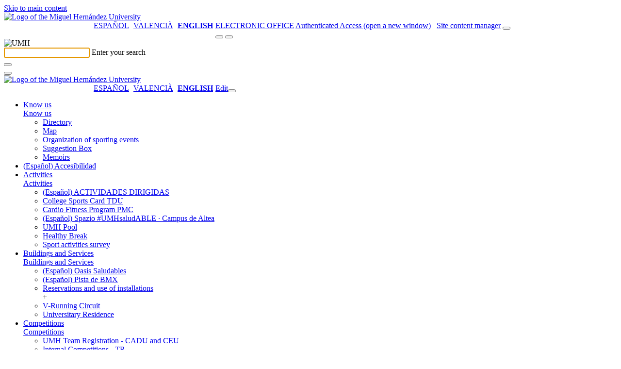

--- FILE ---
content_type: text/html; charset=UTF-8
request_url: https://deportes.umh.es/en/2010/01/21/campeonato-autonomico-de-deporte-universitario-de-futbol-7-femenino/
body_size: 16697
content:
<!doctype html>
<html lang="en-US" xml:lang="en-US" lang="en-US">
<head>
	<meta http-equiv="Content-Type" content="text/html; charset=UTF-8" />
	<meta http-equiv="X-UA-Compatible" content="IE=edge,chrome=1">
		
	<!-- Mobile viewport optimized -->
	<meta name="viewport" content="width=device-width,initial-scale=1">
    <link rel="shortcut icon" href="/wp-content/themes/umh-nivel2/assets/images/favicon.ico" />
    <title>Oficina de Campus Saludables y Deportes &raquo; Campeonato Autonómico de Deporte Universitario de Fútbol 7 Femenino</title>
    <link rel="pingback" href="https://deportes.umh.es/xmlrpc.php" />
    <link rel="stylesheet" href="/wp-content/themes/umh-nivel2/assets/css/bootstrap.css" type="text/css" media="screen" />
    <link rel="stylesheet" href="/wp-content/themes/umh-nivel2/assets/css/fa-svg-with-js.css" type="text/css" media="screen" />
    <link rel="stylesheet" href="/wp-content/themes/umh-nivel2/assets/css/scrolltabs.css" type="text/css" media="screen" />
    <link rel="stylesheet" href="/wp-content/themes/umh-nivel2/assets/css/summernote-bs4.css" type="text/css" media="screen" />
    <link rel="stylesheet" href="/wp-content/themes/umh-nivel2/style.css?ver=20220124" type="text/css" media="screen" />
    <link rel="stylesheet" href="/wp-content/themes/umh-nivel2/assets/css/print.css" type="text/css" media="print" />
    <script type="text/javascript" src="/wp-content/themes/umh-nivel2/assets/js/jquery-3.2.1.min.js"></script>
    <script type="text/javascript" src="/wp-content/themes/umh-nivel2/assets/js/popper.min.js"></script>
	<script type="text/javascript" src="/wp-content/themes/umh-nivel2/assets/js/bootstrap.min.js"></script>
	<script type="text/javascript" src="/wp-content/themes/umh-nivel2/assets/js/fontawesome-free-6.4.2/all.min.js" data-search-pseudo-elements="false"></script>
	<script type="text/javascript" src="/wp-content/themes/umh-nivel2/assets/js/jquery.scrolltabs.js"></script>
	<script type="text/javascript" src="/wp-content/themes/umh-nivel2/assets/js/jquery.mousewheel.js"></script>
	<script type="text/javascript" src="/wp-content/themes/umh-nivel2/assets/js/summernote-bs4.js"></script>
	<script type="text/javascript" src="/wp-content/themes/umh-nivel2/assets/js/Clamp.js"></script>
	<script type="text/javascript" src="/wp-content/themes/umh-nivel2/assets/js/umh-nivel1.js?ver=20220124"></script>

    <meta name='robots' content='max-image-preview:large' />
<link rel='dns-prefetch' href='//s.w.org' />
<link rel="alternate" type="application/rss+xml" title="Oficina de Campus Saludables y Deportes &raquo; Campeonato Autonómico de Deporte Universitario de Fútbol 7 Femenino Comments Feed" href="https://deportes.umh.es/en/2010/01/21/campeonato-autonomico-de-deporte-universitario-de-futbol-7-femenino/feed/" />
		<script type="text/javascript">
			window._wpemojiSettings = {"baseUrl":"https:\/\/s.w.org\/images\/core\/emoji\/13.1.0\/72x72\/","ext":".png","svgUrl":"https:\/\/s.w.org\/images\/core\/emoji\/13.1.0\/svg\/","svgExt":".svg","source":{"concatemoji":"https:\/\/deportes.umh.es\/wp-includes\/js\/wp-emoji-release.min.js?ver=5.8.12"}};
			!function(e,a,t){var n,r,o,i=a.createElement("canvas"),p=i.getContext&&i.getContext("2d");function s(e,t){var a=String.fromCharCode;p.clearRect(0,0,i.width,i.height),p.fillText(a.apply(this,e),0,0);e=i.toDataURL();return p.clearRect(0,0,i.width,i.height),p.fillText(a.apply(this,t),0,0),e===i.toDataURL()}function c(e){var t=a.createElement("script");t.src=e,t.defer=t.type="text/javascript",a.getElementsByTagName("head")[0].appendChild(t)}for(o=Array("flag","emoji"),t.supports={everything:!0,everythingExceptFlag:!0},r=0;r<o.length;r++)t.supports[o[r]]=function(e){if(!p||!p.fillText)return!1;switch(p.textBaseline="top",p.font="600 32px Arial",e){case"flag":return s([127987,65039,8205,9895,65039],[127987,65039,8203,9895,65039])?!1:!s([55356,56826,55356,56819],[55356,56826,8203,55356,56819])&&!s([55356,57332,56128,56423,56128,56418,56128,56421,56128,56430,56128,56423,56128,56447],[55356,57332,8203,56128,56423,8203,56128,56418,8203,56128,56421,8203,56128,56430,8203,56128,56423,8203,56128,56447]);case"emoji":return!s([10084,65039,8205,55357,56613],[10084,65039,8203,55357,56613])}return!1}(o[r]),t.supports.everything=t.supports.everything&&t.supports[o[r]],"flag"!==o[r]&&(t.supports.everythingExceptFlag=t.supports.everythingExceptFlag&&t.supports[o[r]]);t.supports.everythingExceptFlag=t.supports.everythingExceptFlag&&!t.supports.flag,t.DOMReady=!1,t.readyCallback=function(){t.DOMReady=!0},t.supports.everything||(n=function(){t.readyCallback()},a.addEventListener?(a.addEventListener("DOMContentLoaded",n,!1),e.addEventListener("load",n,!1)):(e.attachEvent("onload",n),a.attachEvent("onreadystatechange",function(){"complete"===a.readyState&&t.readyCallback()})),(n=t.source||{}).concatemoji?c(n.concatemoji):n.wpemoji&&n.twemoji&&(c(n.twemoji),c(n.wpemoji)))}(window,document,window._wpemojiSettings);
		</script>
		<style type="text/css">
img.wp-smiley,
img.emoji {
	display: inline !important;
	border: none !important;
	box-shadow: none !important;
	height: 1em !important;
	width: 1em !important;
	margin: 0 .07em !important;
	vertical-align: -0.1em !important;
	background: none !important;
	padding: 0 !important;
}
</style>
	<link rel='stylesheet' id='wp-block-library-css'  href='https://deportes.umh.es/wp-includes/css/dist/block-library/style.min.css' type='text/css' media='all' />
<link rel='stylesheet' id='eeb-css-frontend-css'  href='/wp-content/plugins/email-encoder-bundle/core/includes/assets/css/style.css?ver=230224-75400' type='text/css' media='all' />
<link rel='stylesheet' id='contact-form-7-css'  href='https://deportes.umh.es/wp-content/plugins/contact-form-7/includes/css/styles.css?ver=5.5.2' type='text/css' media='all' />
<style id='contact-form-7-inline-css' type='text/css'>
.wpcf7 .wpcf7-recaptcha iframe {margin-bottom: 0;}.wpcf7 .wpcf7-recaptcha[data-align="center"] > div {margin: 0 auto;}.wpcf7 .wpcf7-recaptcha[data-align="right"] > div {margin: 0 0 0 auto;}
</style>
<link rel='stylesheet' id='cookie-law-info-css'  href='https://deportes.umh.es/wp-content/plugins/cookie-law-info/public/css/cookie-law-info-public.css?ver=1.8.8' type='text/css' media='all' />
<link rel='stylesheet' id='cookie-law-info-gdpr-css'  href='https://deportes.umh.es/wp-content/plugins/cookie-law-info/public/css/cookie-law-info-gdpr.css?ver=1.8.8' type='text/css' media='all' />
<link rel='stylesheet' id='__EPYT__style-css'  href='https://deportes.umh.es/wp-content/plugins/youtube-embed-plus/styles/ytprefs.min.css?ver=14.0' type='text/css' media='all' />
<style id='__EPYT__style-inline-css' type='text/css'>

                .epyt-gallery-thumb {
                        width: 33.333%;
                }
                
</style>
<script type='text/javascript' src='https://deportes.umh.es/wp-includes/js/jquery/jquery.min.js?ver=3.6.0' id='jquery-core-js'></script>
<script type='text/javascript' src='https://deportes.umh.es/wp-includes/js/jquery/jquery-migrate.min.js?ver=3.3.2' id='jquery-migrate-js'></script>
<script type='text/javascript' src='/wp-content/plugins/email-encoder-bundle/core/includes/assets/js/custom.js?ver=230224-75401' id='eeb-js-frontend-js'></script>
<script type='text/javascript' id='cookie-law-info-js-extra'>
/* <![CDATA[ */
var Cli_Data = {"nn_cookie_ids":[],"cookielist":[]};
var log_object = {"ajax_url":"https:\/\/deportes.umh.es\/wp-admin\/admin-ajax.php"};
/* ]]> */
</script>
<script type='text/javascript' src='https://deportes.umh.es/wp-content/plugins/cookie-law-info/public/js/cookie-law-info-public.js?ver=1.8.8' id='cookie-law-info-js'></script>
<script type='text/javascript' id='__ytprefs__-js-extra'>
/* <![CDATA[ */
var _EPYT_ = {"ajaxurl":"https:\/\/deportes.umh.es\/wp-admin\/admin-ajax.php","security":"3c6087360e","gallery_scrolloffset":"20","eppathtoscripts":"https:\/\/deportes.umh.es\/wp-content\/plugins\/youtube-embed-plus\/scripts\/","eppath":"https:\/\/deportes.umh.es\/wp-content\/plugins\/youtube-embed-plus\/","epresponsiveselector":"[\"iframe.__youtube_prefs_widget__\"]","epdovol":"1","version":"14.0","evselector":"iframe.__youtube_prefs__[src], iframe[src*=\"youtube.com\/embed\/\"], iframe[src*=\"youtube-nocookie.com\/embed\/\"]","ajax_compat":"","ytapi_load":"light","pause_others":"","stopMobileBuffer":"1","vi_active":"","vi_js_posttypes":[]};
/* ]]> */
</script>
<script type='text/javascript' src='https://deportes.umh.es/wp-content/plugins/youtube-embed-plus/scripts/ytprefs.min.js?ver=14.0' id='__ytprefs__-js'></script>
<link rel="https://api.w.org/" href="https://deportes.umh.es/en/wp-json/" /><link rel="alternate" type="application/json" href="https://deportes.umh.es/en/wp-json/wp/v2/posts/340" /><link rel="EditURI" type="application/rsd+xml" title="RSD" href="https://deportes.umh.es/xmlrpc.php?rsd" />
<link rel="wlwmanifest" type="application/wlwmanifest+xml" href="https://deportes.umh.es/wp-includes/wlwmanifest.xml" /> 

<link rel="canonical" href="https://deportes.umh.es/en/2010/01/21/campeonato-autonomico-de-deporte-universitario-de-futbol-7-femenino/" />
<link rel='shortlink' href='https://deportes.umh.es/en/?p=340' />
<link rel="alternate" type="application/json+oembed" href="https://deportes.umh.es/en/wp-json/oembed/1.0/embed?url=https%3A%2F%2Fdeportes.umh.es%2Fen%2F2010%2F01%2F21%2Fcampeonato-autonomico-de-deporte-universitario-de-futbol-7-femenino%2F" />
<link rel="alternate" type="text/xml+oembed" href="https://deportes.umh.es/en/wp-json/oembed/1.0/embed?url=https%3A%2F%2Fdeportes.umh.es%2Fen%2F2010%2F01%2F21%2Fcampeonato-autonomico-de-deporte-universitario-de-futbol-7-femenino%2F&#038;format=xml" />
	<!-- Added by EventCalendar plugin. Version 3.1.4 -->	<script type='text/javascript' src='/wp-content/plugins/event-calendar-3-for-php-53/xmlhttprequest.js'></script>	<script type='text/javascript' src='/wp-content/plugins/event-calendar-3-for-php-53/ec3.js'></script>	<script type='text/javascript'><!--	ec3.start_of_week=1;	ec3.month_of_year=new Array('January','February','March','April','May','June','July','August','September','October','November','December');	ec3.month_abbrev=new Array('Jan','Feb','Mar','Apr','May','Jun','Jul','Aug','Sep','Oct','Nov','Dec');	ec3.myfiles='/wp-content/plugins/event-calendar-3-for-php-53';	ec3.home='https://deportes.umh.es';	ec3.hide_logo=1;	ec3.viewpostsfor="View posts for %1$s %2$s";	// --></script><style type='text/css' media='screen'>@import url(/wp-content/plugins/event-calendar-3-for-php-53/ec3.css);.ec3_ec { background-image:url(/wp-content/plugins/event-calendar-3-for-php-53/ec.png) !IMPORTANT; background-image:none; filter:progid:DXImageTransform.Microsoft.AlphaImageLoader(src='/wp-content/plugins/event-calendar-3-for-php-53/ec.png');}#ec3_shadow0 { background-image:url(/wp-content/plugins/event-calendar-3-for-php-53/shadow0.png) !IMPORTANT; background-image:none;}#ec3_shadow0 div { filter:progid:DXImageTransform.Microsoft.AlphaImageLoader(src='/wp-content/plugins/event-calendar-3-for-php-53/shadow0.png',sizingMethod='scale');}#ec3_shadow1 { background-image:url(/wp-content/plugins/event-calendar-3-for-php-53/shadow1.png) !IMPORTANT; background-image:none; filter:progid:DXImageTransform.Microsoft.AlphaImageLoader(src='/wp-content/plugins/event-calendar-3-for-php-53/shadow1.png',sizingMethod='crop');}#ec3_shadow2 { background-image:url(/wp-content/plugins/event-calendar-3-for-php-53/shadow2.png) !IMPORTANT; background-image:none;}#ec3_shadow2 div { filter:progid:DXImageTransform.Microsoft.AlphaImageLoader(src='/wp-content/plugins/event-calendar-3-for-php-53/shadow2.png',sizingMethod='scale');}</style><script src='https://zeus.umh.es/?dm=dfc101abd0f41084f0340f48ae7437d6&amp;action=load&amp;blogid=101&amp;siteid=1&amp;t=329321404&amp;back=https%3A%2F%2Fdeportes.umh.es%2Fen%2F2010%2F01%2F21%2Fcampeonato-autonomico-de-deporte-universitario-de-futbol-7-femenino%2F' type='text/javascript'></script><style type="text/css">
.qtranxs_flag_es {background-image: url(/wp-content/plugins/qtranslate-xt/flags/es.png); background-repeat: no-repeat;}
.qtranxs_flag_ca {background-image: url(/wp-content/plugins/qtranslate-xt/flags/catala.png); background-repeat: no-repeat;}
.qtranxs_flag_en {background-image: url(/wp-content/plugins/qtranslate-xt/flags/gb.png); background-repeat: no-repeat;}
</style>
<link hreflang="es" href="https://deportes.umh.es/es/2010/01/21/campeonato-autonomico-de-deporte-universitario-de-futbol-7-femenino/" rel="alternate" />
<link hreflang="ca" href="https://deportes.umh.es/ca/2010/01/21/campeonato-autonomico-de-deporte-universitario-de-futbol-7-femenino/" rel="alternate" />
<link hreflang="en" href="https://deportes.umh.es/en/2010/01/21/campeonato-autonomico-de-deporte-universitario-de-futbol-7-femenino/" rel="alternate" />
<link hreflang="x-default" href="https://deportes.umh.es/2010/01/21/campeonato-autonomico-de-deporte-universitario-de-futbol-7-femenino/" rel="alternate" />
<meta name="generator" content="qTranslate-XT 3.11.0" />
		<script type="text/javascript">
			var cli_flush_cache = true;
		</script>
		<script type="text/javascript" src="https://deportes.umh.es/wp-content/plugins/si-captcha-for-wordpress/captcha/si_captcha.js?ver=1769152444"></script>
<!-- begin SI CAPTCHA Anti-Spam - login/register form style -->
<style type="text/css">
.si_captcha_small { width:175px; height:45px; padding-top:10px; padding-bottom:10px; }
.si_captcha_large { width:250px; height:60px; padding-top:10px; padding-bottom:10px; }
img#si_image_com { border-style:none; margin:0; padding-right:5px; float:left; }
img#si_image_reg { border-style:none; margin:0; padding-right:5px; float:left; }
img#si_image_log { border-style:none; margin:0; padding-right:5px; float:left; }
img#si_image_side_login { border-style:none; margin:0; padding-right:5px; float:left; }
img#si_image_checkout { border-style:none; margin:0; padding-right:5px; float:left; }
img#si_image_jetpack { border-style:none; margin:0; padding-right:5px; float:left; }
img#si_image_bbpress_topic { border-style:none; margin:0; padding-right:5px; float:left; }
.si_captcha_refresh { border-style:none; margin:0; vertical-align:bottom; }
div#si_captcha_input { display:block; padding-top:15px; padding-bottom:5px; }
label#si_captcha_code_label { margin:0; }
input#si_captcha_code_input { width:65px; }
p#si_captcha_code_p { clear: left; padding-top:10px; }
.si-captcha-jetpack-error { color:#DC3232; }
</style>
<!-- end SI CAPTCHA Anti-Spam - login/register form style -->
		
</head>
<body>
	<a href="#noHeader" class="toContenidoPrincipal botonDefaultUMH">Skip to main content</a>
	<header>
		<nav>
			<div class="stick-mobile">
				<div class="raya-amarilla no-print"></div>
				<div id="branding" class="container show" role="banner">
					<div id="cabecera-brand" class="row brand align-items-center ">
						<div class="col-md-5 col-12">
							
																<a href="https://www.umh.es" title="Go to the website of the Miguel Hernández University"><img class="logo-umh" src="/wp-content/themes/umh-nivel2/assets/images/logo-umh-original.svg" alt="Logo of the Miguel Hernández University" /></a>
														</div>
						<div id="links-derecha" class="col-md-7 d-none d-md-block d-lg-block no-print">
							<div class="row">
								<div class="col text-right">
								<style type="text/css">
.qtranxs_widget ul { margin: 0; }
.qtranxs_widget ul li
{
display: inline; /* horizontal list, use "list-item" or other appropriate value for vertical list */
list-style-type: none; /* use "initial" or other to enable bullets */
margin: 0 5px 0 0; /* adjust spacing between items */
opacity: 0.5;
-o-transition: 1s ease opacity;
-moz-transition: 1s ease opacity;
-webkit-transition: 1s ease opacity;
transition: 1s ease opacity;
}
/* .qtranxs_widget ul li span { margin: 0 5px 0 0; } */ /* other way to control spacing */
.qtranxs_widget ul li.active { opacity: 0.8; }
.qtranxs_widget ul li:hover { opacity: 1; }
.qtranxs_widget img { box-shadow: none; vertical-align: middle; display: initial; }
.qtranxs_flag { height:12px; width:18px; display:block; }
.qtranxs_flag_and_text { padding-left:20px; }
.qtranxs_flag span { display:none; }
</style>
<style type="text/css">
		ul.qtranxs_language_chooser {
			float: left;
			margin: 0 0 5px 145px;
		}
		ul.qtranxs_language_chooser li {
			display: inline;
			list-style-type: none;
			margin: 0 5px 0 0; /* adjust spacing between items */
			color: #1f1f1f;
			text-transform: uppercase;
		}
		ul.qtranxs_language_chooser li.active span {
			font-weight: bold;
		}
		ul.qtranxs_language_chooser li:hover {
			text-decoration: underline;
		}
		.qtranxs_widget img { box-shadow: none; vertical-align: middle; display: initial; }
		.qtranxs_flag { height:12px; width:18px; display:block; }
		.qtranxs_flag_and_text { padding-left:20px; }
		.qtranxs_flag span { display:none; }
		</style>
<ul class="language-chooser language-chooser-list-horizontal qtranxs_language_chooser">
<li><a href="https://deportes.umh.es/es/2010/01/21/campeonato-autonomico-de-deporte-universitario-de-futbol-7-femenino/" class="qtranxs_short_es qtranxs_short"><span xml:lang="es" lang="es">Español</span></a></li>
<li><a href="https://deportes.umh.es/ca/2010/01/21/campeonato-autonomico-de-deporte-universitario-de-futbol-7-femenino/" class="qtranxs_short_ca qtranxs_short"><span xml:lang="ca" lang="ca">Valencià</span></a></li>
<li class="active"><a href="https://deportes.umh.es/en/2010/01/21/campeonato-autonomico-de-deporte-universitario-de-futbol-7-femenino/" class="qtranxs_short_en qtranxs_short"><span >English</span></a></li>
</ul><div class="qtranxs_widget_end"></div>
									<a class="enlace-sede" target="_blank" href="https://sede.umh.es" style="text-transform:uppercase;" title="open a new window">Electronic Office</a>
									<a class="admin-header-first" href="https://universite.umh.es" title="Authenticated Access (open a new window)"><span class="sr-only" aria-hidden="true">Authenticated Access (open a new window)</span><i class="fas fa-user" aria-hidden="true"></i></a>
									&nbsp;
									<a class="admin-header" title="Site content manager" href="https://deportes.umh.es/wp-login.php?redirect_to=https%3A%2F%2Fdeportes.umh.es%2Fwp-admin%2F"><span class="sr-only" aria-hidden="true">Site content manager</span><i class="fas fa-edit" aria-hidden="true"></i></a>
									<span id="buscador-link" class="collapse show"><button type="button" class="search-header textoBoton" title="Search engine" onclick="collapseSearch('#branding','#searching','#buscador-input');"><i class="fas fa-search"></i></button></span>
								</div>
							</div>
						</div>
						<div class="col-12 d-md-none no-print">
							<div class="row">
								<div class="col text-right">
									<span id="buscador-linkMo" class="collapse show"><button type="button" class="search-header textoBoton" title="Search engine" onclick="collapseSearch('#branding','#searching','#buscador-input');"><i class="fas fa-search"></i></button></span>&nbsp;<button type="button" class="header-menu-movil textoBoton" title="Drop down the menu" onclick="desplegarMenuMovil();"><i class="fas fa-bars"></i></button>
								</div>
							</div>
						</div>
					</div>
				</div>
				<div id="searching" class="collapse no-print" role="tabpanel,search" parent="#branding">
					<div class="container" >
						<div id="cabecera-search" class="row brand align-items-center">
							<div class="col-auto d-none d-md-block d-lg-block">
								<img class="logo-search" src="/wp-content/themes/umh-nivel2/assets/images/logo-umh-rev.png" alt="UMH" />
							</div>
							<div class="col">
								<div class="text-left inputLabelPlaceHolder">
									<input id="buscador-input" class="buscar" autofocus required />
									<label for="buscador-input">Enter your search</label>
								</div>
							</div>
							<div class="col-auto">
								<button id="buscador-submit" type="button" class="search-header textoBoton" title="Search"><i class="fas fa-search"></i></button>
							</div>
							<div class="col-auto">
								<button type="button" class="search-header textoBoton" title="Close search" onclick="collapseSearch('#searching','#branding');"><i class="fas fa-times"></i></button>
							</div>
						</div>
					</div>
				</div>
				<div id="menuTotalMovil" class="position-absolute no-print"><div class="raya-amarilla"></div><div id="brandingMo" class="container show"><div id="cabecera-brandMo" class="row brand align-items-center "><div class="col-3"><a href="https://www.umh.es" title="Go to the website of the Miguel Hernández University"><img class="logo-umh-movil" src="/wp-content/themes/umh-nivel2/assets/images/logo-umh-short.png" alt="Logo of the Miguel Hernández University" /></a></div><div class="col-9 text-right"><style type="text/css">
.qtranxs_widget ul { margin: 0; }
.qtranxs_widget ul li
{
display: inline; /* horizontal list, use "list-item" or other appropriate value for vertical list */
list-style-type: none; /* use "initial" or other to enable bullets */
margin: 0 5px 0 0; /* adjust spacing between items */
opacity: 0.5;
-o-transition: 1s ease opacity;
-moz-transition: 1s ease opacity;
-webkit-transition: 1s ease opacity;
transition: 1s ease opacity;
}
/* .qtranxs_widget ul li span { margin: 0 5px 0 0; } */ /* other way to control spacing */
.qtranxs_widget ul li.active { opacity: 0.8; }
.qtranxs_widget ul li:hover { opacity: 1; }
.qtranxs_widget img { box-shadow: none; vertical-align: middle; display: initial; }
.qtranxs_flag { height:12px; width:18px; display:block; }
.qtranxs_flag_and_text { padding-left:20px; }
.qtranxs_flag span { display:none; }
</style>
<style type="text/css">
		ul.qtranxs_language_chooser {
			float: left;
			margin: 0 0 5px 145px;
		}
		ul.qtranxs_language_chooser li {
			display: inline;
			list-style-type: none;
			margin: 0 5px 0 0; /* adjust spacing between items */
			color: #1f1f1f;
			text-transform: uppercase;
		}
		ul.qtranxs_language_chooser li.active span {
			font-weight: bold;
		}
		ul.qtranxs_language_chooser li:hover {
			text-decoration: underline;
		}
		.qtranxs_widget img { box-shadow: none; vertical-align: middle; display: initial; }
		.qtranxs_flag { height:12px; width:18px; display:block; }
		.qtranxs_flag_and_text { padding-left:20px; }
		.qtranxs_flag span { display:none; }
		</style>
<ul class="language-chooser language-chooser-list-horizontal qtranxs_language_chooser">
<li><a href="https://deportes.umh.es/es/2010/01/21/campeonato-autonomico-de-deporte-universitario-de-futbol-7-femenino/" class="qtranxs_short_es qtranxs_short"><span xml:lang="es" lang="es">Español</span></a></li>
<li><a href="https://deportes.umh.es/ca/2010/01/21/campeonato-autonomico-de-deporte-universitario-de-futbol-7-femenino/" class="qtranxs_short_ca qtranxs_short"><span xml:lang="ca" lang="ca">Valencià</span></a></li>
<li class="active"><a href="https://deportes.umh.es/en/2010/01/21/campeonato-autonomico-de-deporte-universitario-de-futbol-7-femenino/" class="qtranxs_short_en qtranxs_short"><span >English</span></a></li>
</ul><div class="qtranxs_widget_end"></div>
<a class="admin-header" href="https://deportes.umh.es/wp-login.php?redirect_to=https%3A%2F%2Fdeportes.umh.es%2Fen%2F2010%2F01%2F21%2Fcampeonato-autonomico-de-deporte-universitario-de-futbol-7-femenino%2F" title="Edit"><span class="sr-only" aria-hidden="true">Edit</span><i class="fas fa-user"></i></a><button type="button" class="plegarMenu textoBoton" onclick="plegarMenuMovil();" title="Fold menu"><i class="fas fa-times"></i></button></div></div></div><div class="raya-separador_in"></div><ul class="container m-total-items-movil accordion"><li id="menuMovilL11366" class="row"><div class="col-11 text-truncate"><a class="m-movil-l1" href="https://deportes.umh.es/en/presentacion/">Know us</a></div><div class="col-1 text-right"><a role="button" id="btn-menuMovilL21366" href="#menuMovilL21366" class="m-movil-open" data-toggle="collapse" data-target="#menuMovilL21366" aria-expanded="false" aria-controls="#menuMovilL21366" title="Drop down option" data-txt-expanded-false="Drop down option" data-txt-expanded-true="Drop up option"><span class="sr-only" aria-hidden="true">Know us</span></a></div><ul id="menuMovilL21366" class="collapse container menuMovilListado-l2" data-parent="#menuMovilL11366"><li class="row"><div class="col-11 text-truncate"><a class="m-movil-l2" href="https://deportes.umh.es/en/presentacion/directorio/">Directory</a></div></li><li class="row"><div class="col-11 text-truncate"><a class="m-movil-l2" href="https://deportes.umh.es/en/presentacion/mapa-edif-el-clot-umh/">Map</a></div></li><li class="row"><div class="col-11 text-truncate"><a class="m-movil-l2" href="https://deportes.umh.es/en/presentacion/organizacion-de-eventos-deportivos/">Organization of sporting events</a></div></li><li class="row"><div class="col-11 text-truncate"><a class="m-movil-l2" href="https://deportes.umh.es/en/presentacion/buzon-de-sugerencias/">Suggestion Box</a></div></li><li class="row"><div class="col-11 text-truncate"><a class="m-movil-l2" href="https://deportes.umh.es/en/presentacion/memorias/">Memoirs</a></div></li></ul><script type="text/javascript">setTxtCollapseOnState('btn-menuMovilL21366','menuMovilL21366');</script></li><li id="menuMovilL114162" class="row"><div class="col-11 text-truncate"><a class="m-movil-l1" href="https://deportes.umh.es/en/accesibilidad/"><span lang="es">(Español) Accesibilidad</span></a></div></li><li id="menuMovilL17" class="row"><div class="col-11 text-truncate"><a class="m-movil-l1" href="https://deportes.umh.es/en/actividades-2/">Activities</a></div><div class="col-1 text-right"><a role="button" id="btn-menuMovilL27" href="#menuMovilL27" class="m-movil-open" data-toggle="collapse" data-target="#menuMovilL27" aria-expanded="false" aria-controls="#menuMovilL27" title="Drop down option" data-txt-expanded-false="Drop down option" data-txt-expanded-true="Drop up option"><span class="sr-only" aria-hidden="true">Activities</span></a></div><ul id="menuMovilL27" class="collapse container menuMovilListado-l2" data-parent="#menuMovilL17"><li class="row"><div class="col-11 text-truncate"><a class="m-movil-l2" href="https://deportes.umh.es/en/actividades-2/actividades-dirigidas/"><span lang="es">(Español) ACTIVIDADES DIRIGIDAS</span></a></div></li><li class="row"><div class="col-11 text-truncate"><a class="m-movil-l2" href="https://deportes.umh.es/en/actividades-2/tarjeta-deportiva/">College Sports Card TDU</a></div></li><li class="row"><div class="col-11 text-truncate"><a class="m-movil-l2" href="https://deportes.umh.es/en/actividades-2/musculacion-y-cardio/">Cardio Fitness Program PMC</a></div></li><li class="row"><div class="col-11 text-truncate"><a class="m-movil-l2" href="https://deportes.umh.es/en/actividades-2/spazio-umhsaludable-%c2%b7-campus-de-altea/"><span lang="es">(Español) Spazio #UMHsaludABLE · Campus de Altea</span></a></div></li><li class="row"><div class="col-11 text-truncate"><a class="m-movil-l2" href="https://deportes.umh.es/en/actividades-2/cursos-de-la-unidad-de-gestion-deportiva/">UMH Pool</a></div></li><li class="row"><div class="col-11 text-truncate"><a class="m-movil-l2" href="https://deportes.umh.es/en/actividades-2/pausa-saludable/">Healthy Break</a></div></li><li class="row"><div class="col-11 text-truncate"><a class="m-movil-l2" href="https://deportes.umh.es/en/actividades-2/encuesta-de-valoracion-actividades-y-escuelas-deportivas/">Sport activities survey</a></div></li></ul><script type="text/javascript">setTxtCollapseOnState('btn-menuMovilL27','menuMovilL27');</script></li><li id="menuMovilL141" class="row"><div class="col-11 text-truncate"><a class="m-movil-l1" href="https://deportes.umh.es/en/instalaciones-y-tarifas/">Buildings and Services</a></div><div class="col-1 text-right"><a role="button" id="btn-menuMovilL241" href="#menuMovilL241" class="m-movil-open" data-toggle="collapse" data-target="#menuMovilL241" aria-expanded="false" aria-controls="#menuMovilL241" title="Drop down option" data-txt-expanded-false="Drop down option" data-txt-expanded-true="Drop up option"><span class="sr-only" aria-hidden="true">Buildings and Services</span></a></div><ul id="menuMovilL241" class="collapse container menuMovilListado-l2" data-parent="#menuMovilL141"><li class="row"><div class="col-11 text-truncate"><a class="m-movil-l2" href="https://deportes.umh.es/en/instalaciones-y-tarifas/oasis-saludables/"><span lang="es">(Español) Oasis Saludables</span></a></div></li><li class="row"><div class="col-11 text-truncate"><a class="m-movil-l2" href="https://deportes.umh.es/en/instalaciones-y-tarifas/pista-de-bmx/"><span lang="es">(Español) Pista de BMX</span></a></div></li><li class="row"><div class="col-11 text-truncate"><a class="m-movil-l2" href="https://deportes.umh.es/en/instalaciones-y-tarifas/como-hacer-una-reserva/" title="Has subpages">Reservations and use of installations</a></div><div class="col-1 text-right">+</div></li><li class="row"><div class="col-11 text-truncate"><a class="m-movil-l2" href="https://deportes.umh.es/en/instalaciones-y-tarifas/circuito-v-running/">V-Running Circuit</a></div></li><li class="row"><div class="col-11 text-truncate"><a class="m-movil-l2" href="https://deportes.umh.es/en/instalaciones-y-tarifas/residencia-universitaria-pueblo-cientifico/">Universitary Residence</a></div></li></ul><script type="text/javascript">setTxtCollapseOnState('btn-menuMovilL241','menuMovilL241');</script></li><li id="menuMovilL1442" class="row"><div class="col-11 text-truncate"><a class="m-movil-l1" href="https://deportes.umh.es/en/competiciones/">Competitions</a></div><div class="col-1 text-right"><a role="button" id="btn-menuMovilL2442" href="#menuMovilL2442" class="m-movil-open" data-toggle="collapse" data-target="#menuMovilL2442" aria-expanded="false" aria-controls="#menuMovilL2442" title="Drop down option" data-txt-expanded-false="Drop down option" data-txt-expanded-true="Drop up option"><span class="sr-only" aria-hidden="true">Competitions</span></a></div><ul id="menuMovilL2442" class="collapse container menuMovilListado-l2" data-parent="#menuMovilL1442"><li class="row"><div class="col-11 text-truncate"><a class="m-movil-l2" href="https://deportes.umh.es/en/competiciones/cadu-y-ceu/">UMH Team Registration - CADU and CEU</a></div></li><li class="row"><div class="col-11 text-truncate"><a class="m-movil-l2" href="https://deportes.umh.es/en/competiciones/trofeo-rector-2/" title="Has subpages">Internal Competitions - TR</a></div><div class="col-1 text-right">+</div></li><li class="row"><div class="col-11 text-truncate"><a class="m-movil-l2" href="https://deportes.umh.es/en/competiciones/memorias-cadu-y-ceu/">CADU and CEU Reports</a></div></li></ul><script type="text/javascript">setTxtCollapseOnState('btn-menuMovilL2442','menuMovilL2442');</script></li><li id="menuMovilL117507" class="row"><div class="col-11 text-truncate"><a class="m-movil-l1" href="https://deportes.umh.es/en/informacion-sobre-seguros/"><span lang="es">(Español) Información sobre seguros</span></a></div></li><li id="menuMovilL116458" class="row"><div class="col-11 text-truncate"><a class="m-movil-l1" href="https://deportes.umh.es/en/gestion-del-tiempo/"></a></div></li><li id="menuMovilL116796" class="row"><div class="col-11 text-truncate"><a class="m-movil-l1" href="https://deportes.umh.es/en/circulo-abierto-umh-un-espacio-para-cuidar-tu-bienestar-emocional/"></a></div></li><li id="menuMovilL110157" class="row"><div class="col-11 text-truncate"><a class="m-movil-l1" href="https://deportes.umh.es/en/formacion/">Scholarships and education</a></div><div class="col-1 text-right"><a role="button" id="btn-menuMovilL210157" href="#menuMovilL210157" class="m-movil-open" data-toggle="collapse" data-target="#menuMovilL210157" aria-expanded="false" aria-controls="#menuMovilL210157" title="Drop down option" data-txt-expanded-false="Drop down option" data-txt-expanded-true="Drop up option"><span class="sr-only" aria-hidden="true">Scholarships and education</span></a></div><ul id="menuMovilL210157" class="collapse container menuMovilListado-l2" data-parent="#menuMovilL110157"><li class="row"><div class="col-11 text-truncate"><a class="m-movil-l2" href="https://deportes.umh.es/en/formacion/becas/" title="Has subpages">Scholarships</a></div><div class="col-1 text-right">+</div></li><li class="row"><div class="col-11 text-truncate"><a class="m-movil-l2" href="https://deportes.umh.es/en/formacion/formularios-y-creditos-le/">Applications, Forms and Credits ECTS</a></div></li><li class="row"><div class="col-11 text-truncate"><a class="m-movil-l2" href="https://deportes.umh.es/en/formacion/voluntariado-deportivo-umh/">UMH Sport Volunteers</a></div></li><li class="row"><div class="col-11 text-truncate"><a class="m-movil-l2" href="https://deportes.umh.es/en/formacion/cursos-de-perfeccionamiento/">Training courses</a></div></li><li class="row"><div class="col-11 text-truncate"><a class="m-movil-l2" href="https://deportes.umh.es/en/formacion/realiza-practicas-con-nosotros/" title="Has subpages">Work with the OCSD</a></div><div class="col-1 text-right">+</div></li></ul><script type="text/javascript">setTxtCollapseOnState('btn-menuMovilL210157','menuMovilL210157');</script></li><li id="menuMovilL11482" class="row"><div class="col-11 text-truncate"><a class="m-movil-l1" href="https://deportes.umh.es/en/novedades/">News</a></div><div class="col-1 text-right"><a role="button" id="btn-menuMovilL21482" href="#menuMovilL21482" class="m-movil-open" data-toggle="collapse" data-target="#menuMovilL21482" aria-expanded="false" aria-controls="#menuMovilL21482" title="Drop down option" data-txt-expanded-false="Drop down option" data-txt-expanded-true="Drop up option"><span class="sr-only" aria-hidden="true">News</span></a></div><ul id="menuMovilL21482" class="collapse container menuMovilListado-l2" data-parent="#menuMovilL11482"><li class="row"><div class="col-11 text-truncate"><a class="m-movil-l2" href="https://deportes.umh.es/en/novedades/boletin-informativo-ugd/" title="Has subpages">Info Paper SMU</a></div><div class="col-1 text-right">+</div></li></ul><script type="text/javascript">setTxtCollapseOnState('btn-menuMovilL21482','menuMovilL21482');</script></li><li id="menuMovilL115499" class="row"><div class="col-11 text-truncate"><a class="m-movil-l1" href="https://deportes.umh.es/en/unidad-de-asesoramiento-psicologico/"><span lang="es">(Español) Asesoramiento Psicológico</span></a></div><div class="col-1 text-right"><a role="button" id="btn-menuMovilL215499" href="#menuMovilL215499" class="m-movil-open" data-toggle="collapse" data-target="#menuMovilL215499" aria-expanded="false" aria-controls="#menuMovilL215499" title="Drop down option" data-txt-expanded-false="Drop down option" data-txt-expanded-true="Drop up option"><span class="sr-only" aria-hidden="true"><span lang="es">(Español) Asesoramiento Psicológico</span></span></a></div><ul id="menuMovilL215499" class="collapse container menuMovilListado-l2" data-parent="#menuMovilL115499"><li class="row"><div class="col-11 text-truncate"><a class="m-movil-l2" href="https://deportes.umh.es/en/unidad-de-asesoramiento-psicologico/becas-y-ayudas/" title="Has subpages"><span lang="es">(Español) Becas y Ayudas</span></a></div><div class="col-1 text-right">+</div></li><li class="row"><div class="col-11 text-truncate"><a class="m-movil-l2" href="https://deportes.umh.es/en/unidad-de-asesoramiento-psicologico/talleres/" title="Has subpages"><span lang="es">(Español) Talleres</span></a></div><div class="col-1 text-right">+</div></li><li class="row"><div class="col-11 text-truncate"><a class="m-movil-l2" href="https://deportes.umh.es/en/unidad-de-asesoramiento-psicologico/ultimas-publicaciones/"><span lang="es">(Español) Últimas Publicaciones</span></a></div></li><li class="row"><div class="col-11 text-truncate"><a class="m-movil-l2" href="https://deportes.umh.es/en/unidad-de-asesoramiento-psicologico/circulo-abierto/" title="Has subpages"><span lang="es">(Español) Círculo Abierto</span></a></div><div class="col-1 text-right">+</div></li><li class="row"><div class="col-11 text-truncate"><a class="m-movil-l2" href="https://deportes.umh.es/en/unidad-de-asesoramiento-psicologico/conexiones-rapidas/"><span lang="es">(Español) Conexiones Rápidas</span></a></div></li></ul><script type="text/javascript">setTxtCollapseOnState('btn-menuMovilL215499','menuMovilL215499');</script></li><li id="menuMovilL114309" class="row"><div class="col-11 text-truncate"><a class="m-movil-l1" href="https://deportes.umh.es/en/ventajas/">Associated companies</a></div><div class="col-1 text-right"><a role="button" id="btn-menuMovilL214309" href="#menuMovilL214309" class="m-movil-open" data-toggle="collapse" data-target="#menuMovilL214309" aria-expanded="false" aria-controls="#menuMovilL214309" title="Drop down option" data-txt-expanded-false="Drop down option" data-txt-expanded-true="Drop up option"><span class="sr-only" aria-hidden="true">Associated companies</span></a></div><ul id="menuMovilL214309" class="collapse container menuMovilListado-l2" data-parent="#menuMovilL114309"><li class="row"><div class="col-11 text-truncate"><a class="m-movil-l2" href="https://deportes.umh.es/en/ventajas/isn-virtual/"><span lang="es">(Español) ISN Virtual</span></a></div></li></ul><script type="text/javascript">setTxtCollapseOnState('btn-menuMovilL214309','menuMovilL214309');</script></li></ul><div class="raya-separador_in"></div><div class="container redes-socales-menu-movil"><ul><li><a href="http://www.facebook.com/pages/UMH-Deportes/167276586645573" class="rFacebook" target="_blank" title="Facebook"><span class="sr-only" aria-hidden="true">Facebook</span><i class="fab fa-facebook-f"></i></a></li><li><a href="http://www.youtube.com/watch?v=mrzEg3IA5ng" class="rYoutube" target="_blank" title="YouTube"><span class="sr-only" aria-hidden="true">YouTube</span><i class="fab fa-youtube"></i></a></li><li><a href="https://www.instagram.com/umhdeportes/" class="rIntagram" target="_blank" title="Instagram"><span class="sr-only" aria-hidden="true">Instagram</span><i class="fab fa-instagram"></i></a></li></ul></div><div class="raya-separador_in"></div><div class="container" onblur="plegarMenuMovil();"><div><button type="button" class="plegarMenu textoBoton" onclick="plegarMenuMovil();" title="Fold menu" onblur="plegarMenuMovil();"><i class="fas fa-times"></i></button></div></div><div class="raya-separador_in"></div></div>			</div>
			<div class="container">
				<div class="row titulo align-items-center">
					<div class="col pl-20">
						<h1 class="titulo-blog"><a href="https://deportes.umh.es/en/" title="Go to start">Oficina de Campus Saludables y Deportes</a></h1>
					</div>
				</div>
			</div>
			<div class="raya-separador"></div>
					<div id="navblog" class="d-none d-md-block d-lg-block no-print">
            <div class="container no-print">
                <div class="row">
                    <div class="col navegacion overflow">
                        <div id="tabs" class="navegador-list">
                            <ul id="menuNivel" role="navigation">
                                <li class="page-item"><a href="https://deportes.umh.es/en/" title="Oficina de Campus Saludables y Deportes"><i class="fas fa-home"></i><span class="sr-only" aria-hidden="true">Oficina de Campus Saludables y Deportes</span></a></li>
                        <li class="page-item"><a href="https://deportes.umh.es/en/presentacion/">Know us</a></li><li class="page-item"><a href="https://deportes.umh.es/en/actividades-2/">Activities</a></li><li class="page-item"><a href="https://deportes.umh.es/en/instalaciones-y-tarifas/">Buildings and Services</a></li><li class="page-item"><a href="https://deportes.umh.es/en/competiciones/">Competitions</a></li><li class="page-item"><a href="https://deportes.umh.es/en/informacion-sobre-seguros/"><span lang="es">(Español) Información sobre seguros</span></a></li><li class="page-item"><a href="https://deportes.umh.es/en/gestion-del-tiempo/"></a></li><li class="page-item"><a href="https://deportes.umh.es/en/circulo-abierto-umh-un-espacio-para-cuidar-tu-bienestar-emocional/"></a></li><li class="page-item"><a href="https://deportes.umh.es/en/formacion/">Scholarships and education</a></li><li class="page-item"><a href="https://deportes.umh.es/en/novedades/">News</a></li><li class="page-item"><a href="https://deportes.umh.es/en/unidad-de-asesoramiento-psicologico/"><span lang="es">(Español) Asesoramiento Psicológico</span></a></li><li class="page-item"><a href="https://deportes.umh.es/en/ventajas/">Associated companies</a></li>                                <li id="non">
                                    <button type="button" onclick="desplegarMenu();" title="Drop down the menu" class="textoBoton">
                                        <i class="fas fa-bars"></i>
                                    </button>
                                </li>
                            </ul>
                        </div>
                    </div>
                </div>
            </div>
        </div>
                <div id="menuTotal" style="display:none;" class="position-absolute">
                    <div class="raya-amarilla">
            </div>
            <div id="brandingOs" class="container show">
                <div id="cabecera-brand-Os" class="row brand align-items-center ">
                    <div class="col-3">
                        <a href="https://www.umh.es" title="Go to the website of the Miguel Hernández University"><img class="logo-umh" src="/wp-content/themes/umh-nivel2/assets/images/logo-umh-reversed.png" alt="Logo of the Miguel Hernández University" /></a>
                    </div>
                    <div class="col-9 text-right">
                        <button type="button" class="plegarMenu textoBoton" onclick="plegarMenu();" title="Fold menu"><i class="fas fa-times"></i></button>
                    </div>
                </div>
            </div>
            <div class="raya-separador_in">
            </div>
            <div class="container">
                <div class="row titulo align-items-center">
                    <div class="col pl-20">
                        <h1 class="titulo-blog"><a href="https://deportes.umh.es/en/">Oficina de Campus Saludables y Deportes</a></h1>
                    </div>
                </div>
            </div>
            <div class="raya-separador_in">
            </div>
            <div class="container m-total-items">
                    
                        <ul class="row pl-20 m-b-36 m-t-30" role="navigation">
        					<li class="col-12">
						<a class="m-total-l1 linea_blanca_in" href="https://deportes.umh.es/en/presentacion/">Know us</a>
        <ul class="row text-left"><li class="col-3"><a class="m-total-l2" href="https://deportes.umh.es/en/presentacion/directorio/" >Directory</a></li><li class="col-3"><a class="m-total-l2" href="https://deportes.umh.es/en/presentacion/mapa-edif-el-clot-umh/" >Map</a></li><li class="col-3"><a class="m-total-l2" href="https://deportes.umh.es/en/presentacion/organizacion-de-eventos-deportivos/" >Organization of sporting events</a></li><li class="col-3"><a class="m-total-l2" href="https://deportes.umh.es/en/presentacion/buzon-de-sugerencias/" >Suggestion Box</a></li><li class="col-3"><a class="m-total-l2" href="https://deportes.umh.es/en/presentacion/memorias/" >Memoirs</a></li></ul>					</li>
                
        					<li class="col-12">
						<a class="m-total-l1 linea_blanca_in" href="https://deportes.umh.es/en/actividades-2/">Activities</a>
        <ul class="row text-left"><li class="col-3"><a class="m-total-l2" href="https://deportes.umh.es/en/actividades-2/actividades-dirigidas/" ><span lang="es">(Español) ACTIVIDADES DIRIGIDAS</span></a></li><li class="col-3"><a class="m-total-l2" href="https://deportes.umh.es/en/actividades-2/tarjeta-deportiva/" >College Sports Card TDU</a></li><li class="col-3"><a class="m-total-l2" href="https://deportes.umh.es/en/actividades-2/musculacion-y-cardio/" >Cardio Fitness Program PMC</a></li><li class="col-3"><a class="m-total-l2" href="https://deportes.umh.es/en/actividades-2/spazio-umhsaludable-%c2%b7-campus-de-altea/" ><span lang="es">(Español) Spazio #UMHsaludABLE · Campus de Altea</span></a></li><li class="col-3"><a class="m-total-l2" href="https://deportes.umh.es/en/actividades-2/cursos-de-la-unidad-de-gestion-deportiva/" >UMH Pool</a></li><li class="col-3"><a class="m-total-l2" href="https://deportes.umh.es/en/actividades-2/pausa-saludable/" >Healthy Break</a></li><li class="col-3"><a class="m-total-l2" href="https://deportes.umh.es/en/actividades-2/encuesta-de-valoracion-actividades-y-escuelas-deportivas/" >Sport activities survey</a></li></ul>					</li>
                
        					<li class="col-12">
						<a class="m-total-l1 linea_blanca_in" href="https://deportes.umh.es/en/instalaciones-y-tarifas/">Buildings and Services</a>
        <ul class="row text-left"><li class="col-3"><a class="m-total-l2" href="https://deportes.umh.es/en/instalaciones-y-tarifas/oasis-saludables/" ><span lang="es">(Español) Oasis Saludables</span></a></li><li class="col-3"><a class="m-total-l2" href="https://deportes.umh.es/en/instalaciones-y-tarifas/pista-de-bmx/" ><span lang="es">(Español) Pista de BMX</span></a></li><li class="col-3"><a class="m-total-l2" href="https://deportes.umh.es/en/instalaciones-y-tarifas/como-hacer-una-reserva/" title="Has subpages">Reservations and use of installations&nbsp;&nbsp;+</a></li><li class="col-3"><a class="m-total-l2" href="https://deportes.umh.es/en/instalaciones-y-tarifas/circuito-v-running/" >V-Running Circuit</a></li><li class="col-3"><a class="m-total-l2" href="https://deportes.umh.es/en/instalaciones-y-tarifas/residencia-universitaria-pueblo-cientifico/" >Universitary Residence</a></li></ul>					</li>
                
        					<li class="col-12">
						<a class="m-total-l1 linea_blanca_in" href="https://deportes.umh.es/en/competiciones/">Competitions</a>
        <ul class="row text-left"><li class="col-3"><a class="m-total-l2" href="https://deportes.umh.es/en/competiciones/cadu-y-ceu/" >UMH Team Registration - CADU and CEU</a></li><li class="col-3"><a class="m-total-l2" href="https://deportes.umh.es/en/competiciones/trofeo-rector-2/" title="Has subpages">Internal Competitions - TR&nbsp;&nbsp;+</a></li><li class="col-3"><a class="m-total-l2" href="https://deportes.umh.es/en/competiciones/memorias-cadu-y-ceu/" >CADU and CEU Reports</a></li></ul>					</li>
                
        					<li class="col-12">
						<a class="m-total-l1 linea_blanca_in" href="https://deportes.umh.es/en/informacion-sobre-seguros/"><span lang="es">(Español) Información sobre seguros</span></a>
        					</li>
                
        					<li class="col-12">
						<a class="m-total-l1 linea_blanca_in" href="https://deportes.umh.es/en/gestion-del-tiempo/"></a>
        					</li>
                
        					<li class="col-12">
						<a class="m-total-l1 linea_blanca_in" href="https://deportes.umh.es/en/circulo-abierto-umh-un-espacio-para-cuidar-tu-bienestar-emocional/"></a>
        					</li>
                
        					<li class="col-12">
						<a class="m-total-l1 linea_blanca_in" href="https://deportes.umh.es/en/formacion/">Scholarships and education</a>
        <ul class="row text-left"><li class="col-3"><a class="m-total-l2" href="https://deportes.umh.es/en/formacion/becas/" title="Has subpages">Scholarships&nbsp;&nbsp;+</a></li><li class="col-3"><a class="m-total-l2" href="https://deportes.umh.es/en/formacion/formularios-y-creditos-le/" >Applications, Forms and Credits ECTS</a></li><li class="col-3"><a class="m-total-l2" href="https://deportes.umh.es/en/formacion/voluntariado-deportivo-umh/" >UMH Sport Volunteers</a></li><li class="col-3"><a class="m-total-l2" href="https://deportes.umh.es/en/formacion/cursos-de-perfeccionamiento/" >Training courses</a></li><li class="col-3"><a class="m-total-l2" href="https://deportes.umh.es/en/formacion/realiza-practicas-con-nosotros/" title="Has subpages">Work with the OCSD&nbsp;&nbsp;+</a></li></ul>					</li>
                
        					<li class="col-12">
						<a class="m-total-l1 linea_blanca_in" href="https://deportes.umh.es/en/novedades/">News</a>
        <ul class="row text-left"><li class="col-3"><a class="m-total-l2" href="https://deportes.umh.es/en/novedades/boletin-informativo-ugd/" title="Has subpages">Info Paper SMU&nbsp;&nbsp;+</a></li></ul>					</li>
                
        					<li class="col-12">
						<a class="m-total-l1 linea_blanca_in" href="https://deportes.umh.es/en/unidad-de-asesoramiento-psicologico/"><span lang="es">(Español) Asesoramiento Psicológico</span></a>
        <ul class="row text-left"><li class="col-3"><a class="m-total-l2" href="https://deportes.umh.es/en/unidad-de-asesoramiento-psicologico/becas-y-ayudas/" title="Has subpages"><span lang="es">(Español) Becas y Ayudas</span>&nbsp;&nbsp;+</a></li><li class="col-3"><a class="m-total-l2" href="https://deportes.umh.es/en/unidad-de-asesoramiento-psicologico/talleres/" title="Has subpages"><span lang="es">(Español) Talleres</span>&nbsp;&nbsp;+</a></li><li class="col-3"><a class="m-total-l2" href="https://deportes.umh.es/en/unidad-de-asesoramiento-psicologico/ultimas-publicaciones/" ><span lang="es">(Español) Últimas Publicaciones</span></a></li><li class="col-3"><a class="m-total-l2" href="https://deportes.umh.es/en/unidad-de-asesoramiento-psicologico/circulo-abierto/" title="Has subpages"><span lang="es">(Español) Círculo Abierto</span>&nbsp;&nbsp;+</a></li><li class="col-3"><a class="m-total-l2" href="https://deportes.umh.es/en/unidad-de-asesoramiento-psicologico/conexiones-rapidas/" ><span lang="es">(Español) Conexiones Rápidas</span></a></li></ul>					</li>
                
        					<li class="col-12">
						<a class="m-total-l1 linea_blanca_in" href="https://deportes.umh.es/en/ventajas/">Associated companies</a>
        <ul class="row text-left"><li class="col-3"><a class="m-total-l2" href="https://deportes.umh.es/en/ventajas/isn-virtual/" ><span lang="es">(Español) ISN Virtual</span></a></li></ul>					</li>
                
                        </ul>
            </div>
        </div>
        			<div class="raya-separador d-none d-md-block d-lg-block no-print"></div>
		</nav>
	</header>
	<div id="noHeader">
		<div role="main">
        
                      <div id="cuerpo" class="cuerpo">
        <div class="container">
            <div class="row">
				
                <div class="col col-lg-8 order-first order-lg-2">
                                    <div class="row mt40">
                        <div class="col">
                            <h2 class="titulo-cuerpo">Campeonato Autonómico de Deporte Universitario de Fútbol 7 Femenino</h2>
                        </div>
                        <div class="w-100"></div>
                        <div class="col">
                            <p class="category-cabecera"><a href="https://deportes.umh.es/en/category/competiciones/cadu/">CADU</a>, <a href="https://deportes.umh.es/en/category/equipos-deportivos-umh/">Equipos Deportivos UMH</a>, <a href="https://deportes.umh.es/en/category/disciplina-deportiva/deportes-con-balon/futbol-y-futbol-7/">Fútbol y Fútbol 7</a>, <a href="https://deportes.umh.es/en/category/general/">General</a></p>
                            <p class="category-cabecera"></p>
                            <p><span class="date-cabecera">21 January 2010</span></p>
                        </div>
                          
                        <div class="w-100"></div>
                        <div class="col">
                            <div id="cuerpoPostSingle" class="text-cuerpo">
                                <p>Los próximos 10 y 11 de febrero tendrá lugar el Campeonato CADU de Fútbol 7 femenino. El campeonato se realizará en el Polideportivo de L`Eliana de Valencia&#8230;</p>
<p><span id="more-340"></span></p>
<p> y en él participarán los equipos de las siguientes universidades:</p>
<p>Universidad CEU Cardenal Herrera</p>
<p>Universidad de Valencia de Estudios Generales</p>
<p>Universidad Politécnica de Valencia</p>
<p>Universidad Jaume I</p>
<p>Universidad Católica San Vicente Mártir</p>
<p>Universidad Miguel Hernández</p>
<p>Universidad de Alicante</p>
<p>El equipo ganador de este Campeonato Autonómico se clasificará para el Campeonato de España Universitario de Fútbol 7.</p>
<p><a href="https://deportes.umh.es/files/2010/01/proyecto-futbol-71.doc">Pincha aquí para descargarte el programa completo del campeonato</a></p>
                            </div>
                        </div>
                    </div>
                </div>
                <div class="col-lg-4 d-md-block d-lg-block pl-20 no-print" role="navigation">
                    <div class="row">
                        <div class="col">
<ul class="nav_pag_l_hijos"><li><div class="n_p_l_h_pa  row"><div class="col-11 text-truncate"><a class="n_p_l_h" href="https://deportes.umh.es/en/presentacion/">Know us</a></div><div class="col-1"><a role="button" id="btn-col-nav-1366" class="flecha-navigator collapsed" data-toggle="collapse" href="#col-nav-1366" aria-expanded="false" aria-controls="col-nav-1366" title="Drop down options" data-txt-expanded-true="Fold options" data-txt-expanded-false="Drop down options"><span class="sr-only">Know us</span></a></div></div><ul id="col-nav-1366" class="nav_pag_l_subhijos collapse"><li><div class="n_p_l_h_pa  row"><div class="col text-truncate"><a class="n_p_l_h " href="https://deportes.umh.es/en/presentacion/directorio/">Directory</a></div></div></li><li><div class="n_p_l_h_pa  row"><div class="col text-truncate"><a class="n_p_l_h " href="https://deportes.umh.es/en/presentacion/mapa-edif-el-clot-umh/">Map</a></div></div></li><li><div class="n_p_l_h_pa  row"><div class="col text-truncate"><a class="n_p_l_h " href="https://deportes.umh.es/en/presentacion/organizacion-de-eventos-deportivos/">Organization of sporting events</a></div></div></li><li><div class="n_p_l_h_pa  row"><div class="col text-truncate"><a class="n_p_l_h " href="https://deportes.umh.es/en/presentacion/buzon-de-sugerencias/">Suggestion Box</a></div></div></li><li><div class="n_p_l_h_pa  row"><div class="col text-truncate"><a class="n_p_l_h " href="https://deportes.umh.es/en/presentacion/memorias/">Memoirs</a></div></div></li></ul><script type="text/javascript">setTxtCollapseOnState('btn-col-nav-1366','col-nav-1366');</script></li><li><div class="n_p_l_h_pa  row"><div class="col-11 text-truncate"><a class="n_p_l_h" href="https://deportes.umh.es/en/actividades-2/">Activities</a></div><div class="col-1"><a role="button" id="btn-col-nav-7" class="flecha-navigator collapsed" data-toggle="collapse" href="#col-nav-7" aria-expanded="false" aria-controls="col-nav-7" title="Drop down options" data-txt-expanded-true="Fold options" data-txt-expanded-false="Drop down options"><span class="sr-only">Activities</span></a></div></div><ul id="col-nav-7" class="nav_pag_l_subhijos collapse"><li><div class="n_p_l_h_pa  row"><div class="col text-truncate"><a class="n_p_l_h " href="https://deportes.umh.es/en/actividades-2/actividades-dirigidas/"><span lang="es">(Español) ACTIVIDADES DIRIGIDAS</span></a></div></div></li><li><div class="n_p_l_h_pa  row"><div class="col text-truncate"><a class="n_p_l_h " href="https://deportes.umh.es/en/actividades-2/tarjeta-deportiva/">College Sports Card TDU</a></div></div></li><li><div class="n_p_l_h_pa  row"><div class="col text-truncate"><a class="n_p_l_h " href="https://deportes.umh.es/en/actividades-2/musculacion-y-cardio/">Cardio Fitness Program PMC</a></div></div></li><li><div class="n_p_l_h_pa  row"><div class="col text-truncate"><a class="n_p_l_h " href="https://deportes.umh.es/en/actividades-2/spazio-umhsaludable-%c2%b7-campus-de-altea/"><span lang="es">(Español) Spazio #UMHsaludABLE · Campus de Altea</span></a></div></div></li><li><div class="n_p_l_h_pa  row"><div class="col text-truncate"><a class="n_p_l_h " href="https://deportes.umh.es/en/actividades-2/cursos-de-la-unidad-de-gestion-deportiva/">UMH Pool</a></div></div></li><li><div class="n_p_l_h_pa  row"><div class="col text-truncate"><a class="n_p_l_h " href="https://deportes.umh.es/en/actividades-2/pausa-saludable/">Healthy Break</a></div></div></li><li><div class="n_p_l_h_pa  row"><div class="col text-truncate"><a class="n_p_l_h " href="https://deportes.umh.es/en/actividades-2/encuesta-de-valoracion-actividades-y-escuelas-deportivas/">Sport activities survey</a></div></div></li></ul><script type="text/javascript">setTxtCollapseOnState('btn-col-nav-7','col-nav-7');</script></li><li><div class="n_p_l_h_pa  row"><div class="col-11 text-truncate"><a class="n_p_l_h" href="https://deportes.umh.es/en/instalaciones-y-tarifas/">Buildings and Services</a></div><div class="col-1"><a role="button" id="btn-col-nav-41" class="flecha-navigator collapsed" data-toggle="collapse" href="#col-nav-41" aria-expanded="false" aria-controls="col-nav-41" title="Drop down options" data-txt-expanded-true="Fold options" data-txt-expanded-false="Drop down options"><span class="sr-only">Buildings and Services</span></a></div></div><ul id="col-nav-41" class="nav_pag_l_subhijos collapse"><li><div class="n_p_l_h_pa  row"><div class="col text-truncate"><a class="n_p_l_h " href="https://deportes.umh.es/en/instalaciones-y-tarifas/oasis-saludables/"><span lang="es">(Español) Oasis Saludables</span></a></div></div></li><li><div class="n_p_l_h_pa  row"><div class="col text-truncate"><a class="n_p_l_h " href="https://deportes.umh.es/en/instalaciones-y-tarifas/pista-de-bmx/"><span lang="es">(Español) Pista de BMX</span></a></div></div></li><li><div class="n_p_l_h_pa  row"><div class="text-truncate col-11"><a class="n_p_l_h " href="https://deportes.umh.es/en/instalaciones-y-tarifas/como-hacer-una-reserva/">Reservations and use of installations</a></div><div class="col-1"><a role="button" id="btn-col-nav-215" class="flecha-navigator collapsed" data-toggle="collapse" href="#col-nav-215" aria-expanded="false" aria-controls="col-nav-215" title="Drop down options" data-txt-expanded-true="Fold options" data-txt-expanded-false="Drop down options"><span class="sr-only">Reservations and use of installations</span></a></div></div><ul id="col-nav-215" class="nav_pag_l_subhijos collapse"><li><div class="n_p_l_h_pa  row"><div class="text-truncate col-11"><a class="n_p_l_h " href="https://deportes.umh.es/en/instalaciones-y-tarifas/como-hacer-una-reserva/campus-de-elche/"><span lang="es">(Español) Campus de Elche</span></a></div><div class="col-1"><a role="button" id="btn-col-nav-10748" class="flecha-navigator collapsed" data-toggle="collapse" href="#col-nav-10748" aria-expanded="false" aria-controls="col-nav-10748" title="Drop down options" data-txt-expanded-true="Fold options" data-txt-expanded-false="Drop down options"><span class="sr-only"><span lang="es">(Español) Campus de Elche</span></span></a></div></div><ul id="col-nav-10748" class="nav_pag_l_subhijos collapse"><li><div class="n_p_l_h_pa  row"><div class="col text-truncate"><a class="n_p_l_h " href="https://deportes.umh.es/en/instalaciones-y-tarifas/como-hacer-una-reserva/campus-de-elche/como-reservar-hora-en-la-sala-de-musculacion/">How to make a reservation for the gym</a></div></div></li></ul><script type="text/javascript">setTxtCollapseOnState('btn-col-nav-10748','col-nav-10748');</script></li><li><div class="n_p_l_h_pa  row"><div class="col text-truncate"><a class="n_p_l_h " href="https://deportes.umh.es/en/instalaciones-y-tarifas/como-hacer-una-reserva/campus-de-san-juan/"><span lang="es">(Español) Campus de San Juan</span></a></div></div></li><li><div class="n_p_l_h_pa  row"><div class="col text-truncate"><a class="n_p_l_h " href="https://deportes.umh.es/en/instalaciones-y-tarifas/como-hacer-una-reserva/campus-de-orihuela/"><span lang="es">(Español) Campus de Orihuela Desamparados</span></a></div></div></li></ul><script type="text/javascript">setTxtCollapseOnState('btn-col-nav-215','col-nav-215');</script></li><li><div class="n_p_l_h_pa  row"><div class="col text-truncate"><a class="n_p_l_h " href="https://deportes.umh.es/en/instalaciones-y-tarifas/circuito-v-running/">V-Running Circuit</a></div></div></li><li><div class="n_p_l_h_pa  row"><div class="col text-truncate"><a class="n_p_l_h " href="https://deportes.umh.es/en/instalaciones-y-tarifas/residencia-universitaria-pueblo-cientifico/">Universitary Residence</a></div></div></li></ul><script type="text/javascript">setTxtCollapseOnState('btn-col-nav-41','col-nav-41');</script></li><li><div class="n_p_l_h_pa  row"><div class="col-11 text-truncate"><a class="n_p_l_h" href="https://deportes.umh.es/en/competiciones/">Competitions</a></div><div class="col-1"><a role="button" id="btn-col-nav-442" class="flecha-navigator collapsed" data-toggle="collapse" href="#col-nav-442" aria-expanded="false" aria-controls="col-nav-442" title="Drop down options" data-txt-expanded-true="Fold options" data-txt-expanded-false="Drop down options"><span class="sr-only">Competitions</span></a></div></div><ul id="col-nav-442" class="nav_pag_l_subhijos collapse"><li><div class="n_p_l_h_pa  row"><div class="col text-truncate"><a class="n_p_l_h " href="https://deportes.umh.es/en/competiciones/cadu-y-ceu/">UMH Team Registration - CADU and CEU</a></div></div></li><li><div class="n_p_l_h_pa  row"><div class="text-truncate col-11"><a class="n_p_l_h " href="https://deportes.umh.es/en/competiciones/trofeo-rector-2/">Internal Competitions - TR</a></div><div class="col-1"><a role="button" id="btn-col-nav-2829" class="flecha-navigator collapsed" data-toggle="collapse" href="#col-nav-2829" aria-expanded="false" aria-controls="col-nav-2829" title="Drop down options" data-txt-expanded-true="Fold options" data-txt-expanded-false="Drop down options"><span class="sr-only">Internal Competitions - TR</span></a></div></div><ul id="col-nav-2829" class="nav_pag_l_subhijos collapse"><li><div class="n_p_l_h_pa  row"><div class="col text-truncate"><a class="n_p_l_h " href="https://deportes.umh.es/en/competiciones/trofeo-rector-2/ligas-internas-talentoenmovimiento-1o-cuatrimestre/"><span lang="es">(Español) Ligas Internas #TalentoEnMovimiento 1º CUATRIMESTRE</span></a></div></div></li><li><div class="n_p_l_h_pa  row"><div class="col text-truncate"><a class="n_p_l_h " href="https://deportes.umh.es/en/competiciones/trofeo-rector-2/ligas-internas-talentoenmovimiento-2o-cuatrimestre/"><span lang="es">(Español) Ligas Internas #TalentoEnMovimiento 2º CUATRIMESTRE</span></a></div></div></li></ul><script type="text/javascript">setTxtCollapseOnState('btn-col-nav-2829','col-nav-2829');</script></li><li><div class="n_p_l_h_pa  row"><div class="col text-truncate"><a class="n_p_l_h " href="https://deportes.umh.es/en/competiciones/memorias-cadu-y-ceu/">CADU and CEU Reports</a></div></div></li></ul><script type="text/javascript">setTxtCollapseOnState('btn-col-nav-442','col-nav-442');</script></li><li><div class="n_p_l_h_pa  row"><div class="col text-truncate"><a class="n_p_l_h" href="https://deportes.umh.es/en/informacion-sobre-seguros/"><span lang="es">(Español) Información sobre seguros</span></a></div></div></li><li><div class="n_p_l_h_pa  row"><div class="col text-truncate"><a class="n_p_l_h" href="https://deportes.umh.es/en/gestion-del-tiempo/"></a></div></div></li><li><div class="n_p_l_h_pa  row"><div class="col text-truncate"><a class="n_p_l_h" href="https://deportes.umh.es/en/circulo-abierto-umh-un-espacio-para-cuidar-tu-bienestar-emocional/"></a></div></div></li><li><div class="n_p_l_h_pa  row"><div class="col-11 text-truncate"><a class="n_p_l_h" href="https://deportes.umh.es/en/formacion/">Scholarships and education</a></div><div class="col-1"><a role="button" id="btn-col-nav-10157" class="flecha-navigator collapsed" data-toggle="collapse" href="#col-nav-10157" aria-expanded="false" aria-controls="col-nav-10157" title="Drop down options" data-txt-expanded-true="Fold options" data-txt-expanded-false="Drop down options"><span class="sr-only">Scholarships and education</span></a></div></div><ul id="col-nav-10157" class="nav_pag_l_subhijos collapse"><li><div class="n_p_l_h_pa  row"><div class="text-truncate col-11"><a class="n_p_l_h " href="https://deportes.umh.es/en/formacion/becas/">Scholarships</a></div><div class="col-1"><a role="button" id="btn-col-nav-497" class="flecha-navigator collapsed" data-toggle="collapse" href="#col-nav-497" aria-expanded="false" aria-controls="col-nav-497" title="Drop down options" data-txt-expanded-true="Fold options" data-txt-expanded-false="Drop down options"><span class="sr-only">Scholarships</span></a></div></div><ul id="col-nav-497" class="nav_pag_l_subhijos collapse"><li><div class="n_p_l_h_pa  row"><div class="col text-truncate"><a class="n_p_l_h " href="https://deportes.umh.es/en/formacion/becas/programa-umh-promesas-deportivas/">UMH PROMISES sports benefits</a></div></div></li><li><div class="n_p_l_h_pa  row"><div class="col text-truncate"><a class="n_p_l_h " href="https://deportes.umh.es/en/formacion/becas/becas-santander/"><span lang="es">(Español) Becas Santander</span></a></div></div></li><li><div class="n_p_l_h_pa  row"><div class="col text-truncate"><a class="n_p_l_h " href="https://deportes.umh.es/en/formacion/becas/beca-formacion-actividades-fisico-deportivas-en-la-ocsd/"><span lang="es">(Español) Beca Formación Gestión Deportiva 2025</span></a></div></div></li><li><div class="n_p_l_h_pa  row"><div class="col text-truncate"><a class="n_p_l_h " href="https://deportes.umh.es/en/formacion/becas/beca-monitores-escuela-de-verano-y-aula-junior/"><span lang="es">(Español) Beca Monitores Escuela de Verano y Aula Junior</span></a></div></div></li><li><div class="n_p_l_h_pa  row"><div class="col text-truncate"><a class="n_p_l_h " href="https://deportes.umh.es/en/formacion/becas/beca-formacion-programa-promesas-deportivas-2025/"><span lang="es">(Español) Beca Formación Programa "Promesas Deportivas" 2025</span></a></div></div></li><li><div class="n_p_l_h_pa  row"><div class="col text-truncate"><a class="n_p_l_h " href="https://deportes.umh.es/en/formacion/becas/fundacion-trinidad-alfonso/">Foundation Trinidad Alfonso</a></div></div></li><li><div class="n_p_l_h_pa  row"><div class="col text-truncate"><a class="n_p_l_h " href="https://deportes.umh.es/en/formacion/becas/becas-fundacion-trinidad-alfonso-titulados/"><span lang="es">(Español) Premios Fundación Trinidad Alfonso "TITULADOS"</span></a></div></div></li><li><div class="n_p_l_h_pa  row"><div class="col text-truncate"><a class="n_p_l_h " href="https://deportes.umh.es/en/formacion/becas/becas-deportistas-de-alto-nivel-y-elite/">Sport Grants</a></div></div></li></ul><script type="text/javascript">setTxtCollapseOnState('btn-col-nav-497','col-nav-497');</script></li><li><div class="n_p_l_h_pa  row"><div class="col text-truncate"><a class="n_p_l_h " href="https://deportes.umh.es/en/formacion/formularios-y-creditos-le/">Applications, Forms and Credits ECTS</a></div></div></li><li><div class="n_p_l_h_pa  row"><div class="col text-truncate"><a class="n_p_l_h " href="https://deportes.umh.es/en/formacion/voluntariado-deportivo-umh/">UMH Sport Volunteers</a></div></div></li><li><div class="n_p_l_h_pa  row"><div class="col text-truncate"><a class="n_p_l_h " href="https://deportes.umh.es/en/formacion/cursos-de-perfeccionamiento/">Training courses</a></div></div></li><li><div class="n_p_l_h_pa  row"><div class="text-truncate col-11"><a class="n_p_l_h " href="https://deportes.umh.es/en/formacion/realiza-practicas-con-nosotros/">Work with the OCSD</a></div><div class="col-1"><a role="button" id="btn-col-nav-12344" class="flecha-navigator collapsed" data-toggle="collapse" href="#col-nav-12344" aria-expanded="false" aria-controls="col-nav-12344" title="Drop down options" data-txt-expanded-true="Fold options" data-txt-expanded-false="Drop down options"><span class="sr-only">Work with the OCSD</span></a></div></div><ul id="col-nav-12344" class="nav_pag_l_subhijos collapse"><li><div class="n_p_l_h_pa  row"><div class="col text-truncate"><a class="n_p_l_h " href="https://deportes.umh.es/en/formacion/realiza-practicas-con-nosotros/12394-2/">Our internships with the OCSD</a></div></div></li></ul><script type="text/javascript">setTxtCollapseOnState('btn-col-nav-12344','col-nav-12344');</script></li></ul><script type="text/javascript">setTxtCollapseOnState('btn-col-nav-10157','col-nav-10157');</script></li><li><div class="n_p_l_h_pa n_p_l_h_activo row"><div class="col-11 text-truncate"><a class="n_p_l_h" href="https://deportes.umh.es/en/novedades/">News</a></div><div class="col-1"><a role="button" id="btn-col-nav-1482" class="flecha-navigator " data-toggle="collapse" href="#col-nav-1482" aria-expanded="true" aria-controls="col-nav-1482" title="Fold options" data-txt-expanded-true="Fold options" data-txt-expanded-false="Drop down options"><span class="sr-only">News</span></a></div></div><ul id="col-nav-1482" class="nav_pag_l_subhijos show"><li><div class="n_p_l_h_pa  row"><div class="text-truncate col-11"><a class="n_p_l_h " href="https://deportes.umh.es/en/novedades/boletin-informativo-ugd/">Info Paper SMU</a></div><div class="col-1"><a role="button" id="btn-col-nav-3347" class="flecha-navigator collapsed" data-toggle="collapse" href="#col-nav-3347" aria-expanded="false" aria-controls="col-nav-3347" title="Drop down options" data-txt-expanded-true="Fold options" data-txt-expanded-false="Drop down options"><span class="sr-only">Info Paper SMU</span></a></div></div><ul id="col-nav-3347" class="nav_pag_l_subhijos collapse"><li><div class="n_p_l_h_pa  row"><div class="col text-truncate"><a class="n_p_l_h " href="https://deportes.umh.es/en/novedades/boletin-informativo-ugd/2014-2/">2014</a></div></div></li><li><div class="n_p_l_h_pa  row"><div class="col text-truncate"><a class="n_p_l_h " href="https://deportes.umh.es/en/novedades/boletin-informativo-ugd/2015-2/">2015</a></div></div></li><li><div class="n_p_l_h_pa  row"><div class="col text-truncate"><a class="n_p_l_h " href="https://deportes.umh.es/en/novedades/boletin-informativo-ugd/2016-2/">2016</a></div></div></li><li><div class="n_p_l_h_pa  row"><div class="col text-truncate"><a class="n_p_l_h " href="https://deportes.umh.es/en/novedades/boletin-informativo-ugd/2017-2/">2017</a></div></div></li><li><div class="n_p_l_h_pa  row"><div class="col text-truncate"><a class="n_p_l_h " href="https://deportes.umh.es/en/novedades/boletin-informativo-ugd/2018-2/">2018</a></div></div></li><li><div class="n_p_l_h_pa  row"><div class="col text-truncate"><a class="n_p_l_h " href="https://deportes.umh.es/en/novedades/boletin-informativo-ugd/2019-2/">2019</a></div></div></li><li><div class="n_p_l_h_pa  row"><div class="col text-truncate"><a class="n_p_l_h " href="https://deportes.umh.es/en/novedades/boletin-informativo-ugd/2020-2/">2020</a></div></div></li></ul><script type="text/javascript">setTxtCollapseOnState('btn-col-nav-3347','col-nav-3347');</script></li></ul><script type="text/javascript">setTxtCollapseOnState('btn-col-nav-1482','col-nav-1482');</script></li><li><div class="n_p_l_h_pa  row"><div class="col-11 text-truncate"><a class="n_p_l_h" href="https://deportes.umh.es/en/unidad-de-asesoramiento-psicologico/"><span lang="es">(Español) Asesoramiento Psicológico</span></a></div><div class="col-1"><a role="button" id="btn-col-nav-15499" class="flecha-navigator collapsed" data-toggle="collapse" href="#col-nav-15499" aria-expanded="false" aria-controls="col-nav-15499" title="Drop down options" data-txt-expanded-true="Fold options" data-txt-expanded-false="Drop down options"><span class="sr-only"><span lang="es">(Español) Asesoramiento Psicológico</span></span></a></div></div><ul id="col-nav-15499" class="nav_pag_l_subhijos collapse"><li><div class="n_p_l_h_pa  row"><div class="text-truncate col-11"><a class="n_p_l_h " href="https://deportes.umh.es/en/unidad-de-asesoramiento-psicologico/becas-y-ayudas/"><span lang="es">(Español) Becas y Ayudas</span></a></div><div class="col-1"><a role="button" id="btn-col-nav-16418" class="flecha-navigator collapsed" data-toggle="collapse" href="#col-nav-16418" aria-expanded="false" aria-controls="col-nav-16418" title="Drop down options" data-txt-expanded-true="Fold options" data-txt-expanded-false="Drop down options"><span class="sr-only"><span lang="es">(Español) Becas y Ayudas</span></span></a></div></div><ul id="col-nav-16418" class="nav_pag_l_subhijos collapse"><li><div class="n_p_l_h_pa  row"><div class="col text-truncate"><a class="n_p_l_h " href="https://deportes.umh.es/en/unidad-de-asesoramiento-psicologico/becas-y-ayudas/becas-santander-estamos-contigo-2023-2024/"><span lang="es">(Español) Becas Santander Estamos Contigo 2024</span></a></div></div></li></ul><script type="text/javascript">setTxtCollapseOnState('btn-col-nav-16418','col-nav-16418');</script></li><li><div class="n_p_l_h_pa  row"><div class="text-truncate col-11"><a class="n_p_l_h " href="https://deportes.umh.es/en/unidad-de-asesoramiento-psicologico/talleres/"><span lang="es">(Español) Talleres</span></a></div><div class="col-1"><a role="button" id="btn-col-nav-16409" class="flecha-navigator collapsed" data-toggle="collapse" href="#col-nav-16409" aria-expanded="false" aria-controls="col-nav-16409" title="Drop down options" data-txt-expanded-true="Fold options" data-txt-expanded-false="Drop down options"><span class="sr-only"><span lang="es">(Español) Talleres</span></span></a></div></div><ul id="col-nav-16409" class="nav_pag_l_subhijos collapse"><li><div class="n_p_l_h_pa  row"><div class="text-truncate col-11"><a class="n_p_l_h " href="https://deportes.umh.es/en/unidad-de-asesoramiento-psicologico/talleres/curso-2023-2024/"><span lang="es">(Español) Curso 2023-2024</span></a></div><div class="col-1"><a role="button" id="btn-col-nav-16412" class="flecha-navigator collapsed" data-toggle="collapse" href="#col-nav-16412" aria-expanded="false" aria-controls="col-nav-16412" title="Drop down options" data-txt-expanded-true="Fold options" data-txt-expanded-false="Drop down options"><span class="sr-only"><span lang="es">(Español) Curso 2023-2024</span></span></a></div></div><ul id="col-nav-16412" class="nav_pag_l_subhijos collapse"><li><div class="n_p_l_h_pa  row"><div class="col text-truncate"><a class="n_p_l_h " href="https://deportes.umh.es/en/unidad-de-asesoramiento-psicologico/talleres/curso-2023-2024/gestion-del-estres/"><span lang="es">(Español) Gestión del Estrés</span></a></div></div></li><li><div class="n_p_l_h_pa  row"><div class="col text-truncate"><a class="n_p_l_h " href="https://deportes.umh.es/en/unidad-de-asesoramiento-psicologico/talleres/curso-2023-2024/mindfulness-y-yoga/"><span lang="es">(Español) Mindfulness y Yoga</span></a></div></div></li><li><div class="n_p_l_h_pa  row"><div class="col text-truncate"><a class="n_p_l_h " href="https://deportes.umh.es/en/unidad-de-asesoramiento-psicologico/talleres/curso-2023-2024/autocuidado/"><span lang="es">(Español) Autocuidado</span></a></div></div></li></ul><script type="text/javascript">setTxtCollapseOnState('btn-col-nav-16412','col-nav-16412');</script></li><li><div class="n_p_l_h_pa  row"><div class="text-truncate col-11"><a class="n_p_l_h " href="https://deportes.umh.es/en/unidad-de-asesoramiento-psicologico/talleres/curso-2024-2025/"><span lang="es">(Español) Curso 2024-2025</span></a></div><div class="col-1"><a role="button" id="btn-col-nav-16415" class="flecha-navigator collapsed" data-toggle="collapse" href="#col-nav-16415" aria-expanded="false" aria-controls="col-nav-16415" title="Drop down options" data-txt-expanded-true="Fold options" data-txt-expanded-false="Drop down options"><span class="sr-only"><span lang="es">(Español) Curso 2024-2025</span></span></a></div></div><ul id="col-nav-16415" class="nav_pag_l_subhijos collapse"><li><div class="n_p_l_h_pa  row"><div class="col text-truncate"><a class="n_p_l_h " href="https://deportes.umh.es/en/unidad-de-asesoramiento-psicologico/talleres/curso-2024-2025/autocuidado/"><span lang="es">(Español) Autocuidado</span></a></div></div></li><li><div class="n_p_l_h_pa  row"><div class="col text-truncate"><a class="n_p_l_h " href="https://deportes.umh.es/en/unidad-de-asesoramiento-psicologico/talleres/curso-2024-2025/gestion-del-tiempo/"><span lang="es">(Español) Gestión del Tiempo</span></a></div></div></li><li><div class="n_p_l_h_pa  row"><div class="col text-truncate"><a class="n_p_l_h " href="https://deportes.umh.es/en/unidad-de-asesoramiento-psicologico/talleres/curso-2024-2025/como-mejorar-las-habilidades-para-hablar-en-publico/"><span lang="es">(Español) Cómo mejorar las habilidades para hablar en público</span></a></div></div></li><li><div class="n_p_l_h_pa  row"><div class="col text-truncate"><a class="n_p_l_h " href="https://deportes.umh.es/en/unidad-de-asesoramiento-psicologico/talleres/curso-2024-2025/manejo-del-estres/"><span lang="es">(Español) Manejo del Estrés</span></a></div></div></li><li><div class="n_p_l_h_pa  row"><div class="col text-truncate"><a class="n_p_l_h " href="https://deportes.umh.es/en/unidad-de-asesoramiento-psicologico/talleres/curso-2024-2025/musica-y-bienestar/"><span lang="es">(Español) Música y Bienestar</span></a></div></div></li><li><div class="n_p_l_h_pa  row"><div class="col text-truncate"><a class="n_p_l_h " href="https://deportes.umh.es/en/unidad-de-asesoramiento-psicologico/talleres/curso-2024-2025/16814-2/"><span lang="es">(Español) Mindfulness y Bienestar</span></a></div></div></li><li><div class="n_p_l_h_pa  row"><div class="col text-truncate"><a class="n_p_l_h " href="https://deportes.umh.es/en/unidad-de-asesoramiento-psicologico/talleres/curso-2024-2025/alimentacion-y-salud-mental/"><span lang="es">(Español) Alimentación Y Salud Mental</span></a></div></div></li><li><div class="n_p_l_h_pa  row"><div class="col text-truncate"><a class="n_p_l_h " href="https://deportes.umh.es/en/unidad-de-asesoramiento-psicologico/talleres/curso-2024-2025/fortaleciendo-la-vida-prevencion-del-suicidio/"><span lang="es">(Español) Fortaleciendo la vida: Prevención del suicidio</span></a></div></div></li><li><div class="n_p_l_h_pa  row"><div class="col text-truncate"><a class="n_p_l_h " href="https://deportes.umh.es/en/unidad-de-asesoramiento-psicologico/talleres/curso-2024-2025/conductas-de-riesgo/"><span lang="es">(Español) Conductas de Riesgo</span></a></div></div></li></ul><script type="text/javascript">setTxtCollapseOnState('btn-col-nav-16415','col-nav-16415');</script></li><li><div class="n_p_l_h_pa  row"><div class="text-truncate col-11"><a class="n_p_l_h " href="https://deportes.umh.es/en/unidad-de-asesoramiento-psicologico/talleres/curso-2025-2026/"><span lang="es">(Español) Curso 2025-2026</span></a></div><div class="col-1"><a role="button" id="btn-col-nav-17189" class="flecha-navigator collapsed" data-toggle="collapse" href="#col-nav-17189" aria-expanded="false" aria-controls="col-nav-17189" title="Drop down options" data-txt-expanded-true="Fold options" data-txt-expanded-false="Drop down options"><span class="sr-only"><span lang="es">(Español) Curso 2025-2026</span></span></a></div></div><ul id="col-nav-17189" class="nav_pag_l_subhijos collapse"><li><div class="n_p_l_h_pa  row"><div class="col text-truncate"><a class="n_p_l_h " href="https://deportes.umh.es/en/unidad-de-asesoramiento-psicologico/talleres/curso-2025-2026/como-hablar-en-publico/"><span lang="es">(Español) Cómo Hablar en Público</span></a></div></div></li><li><div class="n_p_l_h_pa  row"><div class="col text-truncate"><a class="n_p_l_h " href="https://deportes.umh.es/en/unidad-de-asesoramiento-psicologico/talleres/curso-2025-2026/gestion-emocional/"><span lang="es">(Español) Gestión Emocional</span></a></div></div></li><li><div class="n_p_l_h_pa  row"><div class="col text-truncate"><a class="n_p_l_h " href="https://deportes.umh.es/en/unidad-de-asesoramiento-psicologico/talleres/curso-2025-2026/actividad-fisica-y-salud-mental/"><span lang="es">(Español) Actividad Física, Salud Mental y Función Cognitiva</span></a></div></div></li><li><div class="n_p_l_h_pa  row"><div class="col text-truncate"><a class="n_p_l_h " href="https://deportes.umh.es/en/unidad-de-asesoramiento-psicologico/talleres/curso-2025-2026/gestion-del-tiempo-y-tecnicas-de-estudio/"><span lang="es">(Español) Gestión del Tiempo y Técnicas de estudio</span></a></div></div></li><li><div class="n_p_l_h_pa  row"><div class="col text-truncate"><a class="n_p_l_h " href="https://deportes.umh.es/en/unidad-de-asesoramiento-psicologico/talleres/curso-2025-2026/desconexion-digital/"><span lang="es">(Español) Desconexión digital</span></a></div></div></li><li><div class="n_p_l_h_pa  row"><div class="col text-truncate"><a class="n_p_l_h " href="https://deportes.umh.es/en/unidad-de-asesoramiento-psicologico/talleres/curso-2025-2026/mindfulness-y-yoga/"><span lang="es">(Español) Mindfulness y Yoga</span></a></div></div></li><li><div class="n_p_l_h_pa  row"><div class="col text-truncate"><a class="n_p_l_h " href="https://deportes.umh.es/en/unidad-de-asesoramiento-psicologico/talleres/curso-2025-2026/prevencion-del-suicidio/"><span lang="es">(Español) Prevención del suicidio</span></a></div></div></li><li><div class="n_p_l_h_pa  row"><div class="col text-truncate"><a class="n_p_l_h " href="https://deportes.umh.es/en/unidad-de-asesoramiento-psicologico/talleres/curso-2025-2026/por-que-ruminas/"><span lang="es">(Español) ¿Por qué rumias?</span></a></div></div></li><li><div class="n_p_l_h_pa  row"><div class="col text-truncate"><a class="n_p_l_h " href="https://deportes.umh.es/en/unidad-de-asesoramiento-psicologico/talleres/curso-2025-2026/manejo-del-estres/"><span lang="es">(Español) Manejo del estrés</span></a></div></div></li><li><div class="n_p_l_h_pa  row"><div class="col text-truncate"><a class="n_p_l_h " href="https://deportes.umh.es/en/unidad-de-asesoramiento-psicologico/talleres/curso-2025-2026/mas-alla-del-espejo-una-mirada-compasiva-hacia-tu-cuerpo/"><span lang="es">(Español) Más allá del espejo: Una mirada compasiva hacia tu cuerpo</span></a></div></div></li></ul><script type="text/javascript">setTxtCollapseOnState('btn-col-nav-17189','col-nav-17189');</script></li></ul><script type="text/javascript">setTxtCollapseOnState('btn-col-nav-16409','col-nav-16409');</script></li><li><div class="n_p_l_h_pa  row"><div class="col text-truncate"><a class="n_p_l_h " href="https://deportes.umh.es/en/unidad-de-asesoramiento-psicologico/ultimas-publicaciones/"><span lang="es">(Español) Últimas Publicaciones</span></a></div></div></li><li><div class="n_p_l_h_pa  row"><div class="text-truncate col-11"><a class="n_p_l_h " href="https://deportes.umh.es/en/unidad-de-asesoramiento-psicologico/circulo-abierto/"><span lang="es">(Español) Círculo Abierto</span></a></div><div class="col-1"><a role="button" id="btn-col-nav-16786" class="flecha-navigator collapsed" data-toggle="collapse" href="#col-nav-16786" aria-expanded="false" aria-controls="col-nav-16786" title="Drop down options" data-txt-expanded-true="Fold options" data-txt-expanded-false="Drop down options"><span class="sr-only"><span lang="es">(Español) Círculo Abierto</span></span></a></div></div><ul id="col-nav-16786" class="nav_pag_l_subhijos collapse"><li><div class="n_p_l_h_pa  row"><div class="col text-truncate"><a class="n_p_l_h " href="https://deportes.umh.es/en/unidad-de-asesoramiento-psicologico/circulo-abierto/programacion-curso-2024-2025/"><span lang="es">(Español) Programación Curso 2024-2025</span></a></div></div></li></ul><script type="text/javascript">setTxtCollapseOnState('btn-col-nav-16786','col-nav-16786');</script></li><li><div class="n_p_l_h_pa  row"><div class="col text-truncate"><a class="n_p_l_h " href="https://deportes.umh.es/en/unidad-de-asesoramiento-psicologico/conexiones-rapidas/"><span lang="es">(Español) Conexiones Rápidas</span></a></div></div></li></ul><script type="text/javascript">setTxtCollapseOnState('btn-col-nav-15499','col-nav-15499');</script></li><li><div class="n_p_l_h_pa  row"><div class="col-11 text-truncate"><a class="n_p_l_h" href="https://deportes.umh.es/en/ventajas/">Associated companies</a></div><div class="col-1"><a role="button" id="btn-col-nav-14309" class="flecha-navigator collapsed" data-toggle="collapse" href="#col-nav-14309" aria-expanded="false" aria-controls="col-nav-14309" title="Drop down options" data-txt-expanded-true="Fold options" data-txt-expanded-false="Drop down options"><span class="sr-only">Associated companies</span></a></div></div><ul id="col-nav-14309" class="nav_pag_l_subhijos collapse"><li><div class="n_p_l_h_pa  row"><div class="col text-truncate"><a class="n_p_l_h " href="https://deportes.umh.es/en/ventajas/isn-virtual/"><span lang="es">(Español) ISN Virtual</span></a></div></div></li></ul><script type="text/javascript">setTxtCollapseOnState('btn-col-nav-14309','col-nav-14309');</script></li></ul>                        </div>
                    </div>
                </div>
 
			</div>
        </div>
    </div>

		</div> <!-- role="main" en header.php -->
		
				<footer id="footer-father" class="footer_father sticky-bottom" role="contentinfo">
			<div id="enlaces" class="enlaces"><div class="container"><div class="row"><div class="col pl-20"><div class="actualidadesPPrinc2"><div class="row"><div class="col-12 col-md-6  link-left "><div class="CategoriaEnlaces"><div><h2 class="enlaceCategoria">Actualidad</h2><ul class="row"><li class="col-12 col-md-6"><a href="http://emprenesport.marca.com/" target="_blank">Premios Deportistas Emprén Esport</a></li><li class="col-12 col-md-6"><a href="http://fundaciontrinidadalfonso.org/proyectos/desarrollo-esfuerzo/uniesport/" target="_blank">Proyecto Uniesport Fundación Trinidad Alfonso</a></li></ul><!-- clas="row" --></div></div></div><div class="col-12 col-md-6  link-right "><div class="CategoriaEnlaces"><div><h2 class="enlaceCategoria">Competiciones</h2><ul class="row"></ul><!-- clas="row" --></div></div></div></div><!-- class="row" --><div class="row"><div class="col-12 col-md-6  link-left "><div class="CategoriaEnlaces"><div><h2 class="enlaceCategoria">Créditos diplomas solicitudes formularios</h2><ul class="row"></ul><!-- clas="row" --></div></div></div><div class="col-12 col-md-6  link-right "><div class="CategoriaEnlaces"><div><h2 class="enlaceCategoria">Instalaciones y servicios</h2><ul class="row"></ul><!-- clas="row" --></div></div></div></div><!-- class="row" --><div class="row"><div class="col-12 col-md-6  link-left "><div class="CategoriaEnlaces"><div><h2 class="enlaceCategoria">Instituciones deportivas</h2><ul class="row"><li class="col-12 col-md-6"><a href="http://www.cece.gva.es/default_esport.asp" target="_blank">Consejería de Educación, Cultura y Deporte</a></li><li class="col-12 col-md-6"><a href="http://www.csd.gob.es/csd/promocion/deporte-universitario/" target="_blank">Consejo Superior de Deportes – Deporte Universitario</a></li></ul><!-- clas="row" --><ul class="row"><li class="col-12 col-md-6"><a href="http://www.enas-sport.net/" target="_blank">ENAS Asociación Europea de Servicios de Deportes</a></li><li class="col-12 col-md-6"><a href="http://www.eusa.eu/" target="_blank">EUSA Asociación Europea de Deporte Universitario</a></li></ul><!-- clas="row" --><ul class="row"><li class="col-12 col-md-6"><a href="http://www.fisu.net/en/Accueil-950.html" target="_blank">FISU Federación Internacional de Deporte Universitario</a></li></ul><!-- clas="row" --></div></div></div><div class="col-12 col-md-6  link-right "><div class="CategoriaEnlaces"><div><h2 class="enlaceCategoria">Investigación</h2><ul class="row"><li class="col-12 col-md-6"><a href="http://www.cid-umh.es/" target="_blank">Centro de Investigación del Deporte</a></li><li class="col-12 col-md-6"><a href="http://nutricionumh.blogspot.com.es/" target="_blank">Servicio de Nutrición Deportiva</a></li></ul><!-- clas="row" --></div></div></div></div><!-- class="row" --><div class="row"><div class="col-12 col-md-6  link-left "><div class="CategoriaEnlaces"><div><h2 class="enlaceCategoria">Media</h2><ul class="row"></ul><!-- clas="row" --></div></div></div></div><!-- clas="row" --></div></div></div></div></div><!-- id="enlaces" -->			<div class="footer_n1 no-print">
				<div class="container">
					<div class="row footer_n1 align-items-center">
						<div class="col pl-20">
							<ul class="row contacto pl-0">
								<li class="col-md-6 d-block">
									<dl>
										<dt class="titulo-footer_n1 t-domine">Oficina de Campus Saludables y Deportes</dt>
										<dd class="row">
											<div class="col-12 col-lg-6">
												<p class="text-footer_n1">Edificio El Clot</p>
												<p class="text-footer_n1">Avinguda de la Universitat d'Elx, S/N</p>
												<p class="text-footer_n1">03202 Elx (Alacant)</p>
											</div>
											<div class="col-5 offset-lg-1">
																								<p class="text-footer_n1">Tel.&nbsp;966658852</p>
																								<p class="text-footer_n1"><a href="javascript:;" data-enc-email="qrcbegrf[at]hzu.rf" class="mail-link" data-wpel-link="ignore"><span id="eeb-290137-416162"></span><script type="text/javascript">(function(){var ml="srpetoum.d%h04",mi="93251430:=<67;830",o="";for(var j=0,l=mi.length;j<l;j++){o+=ml.charAt(mi.charCodeAt(j)-48);}document.getElementById("eeb-290137-416162").innerHTML = decodeURIComponent(o);}());</script><noscript>*protected email*</noscript></a></p>
																							</div>

										</dd>
									</dl>
								</li>
																<li class="col-md-2 d-block">
									<dl>
										<dt class="titulo-footer_n1 t-opensans">RSS</dt>
										<dd class="rsss">
											<ul>
												<li class="text-footer_n1"><a class="enlace-footer_n1" href="https://deportes.umh.es/en/feed/" title="RSS for blog posts">Posts</a></li>
												<li class="text-footer_n1"><a class="enlace-footer_n1" href="https://deportes.umh.es/en/comments/feed/" title="RSS for blog comments">Comments</a></li>
											</ul>
										</dd>
									</dl>
								</li>
																								<li class="col-md-4 d-block">
									<dl>
										<dt class="titulo-footer_n1 t-opensans">Follow us</dt>
										<dd class="redes">
										<ul><li><a href="http://www.facebook.com/pages/UMH-Deportes/167276586645573" class="rFacebook" target="_blank" title="Facebook"><span class="sr-only" aria-hidden="true">Facebook</span><i class="fab fa-facebook-f"></i></a></li><li><a href="http://www.youtube.com/watch?v=mrzEg3IA5ng" class="rYoutube" target="_blank" title="YouTube"><span class="sr-only" aria-hidden="true">YouTube</span><i class="fab fa-youtube"></i></a></li><li><a href="https://www.instagram.com/umhdeportes/" class="rIntagram" target="_blank" title="Instagram"><span class="sr-only" aria-hidden="true">Instagram</span><i class="fab fa-instagram"></i></a></li></ul>										</dd>
									</dl>
								</li>
															</ul>
						</div>
					</div>
				</div>            
			</div>
			<div class="footer_n3 no-print">
				<div class="container">
					<div class="row align-items-center justify-content-center">
						<div class="col pl-20 text-md-center">
							<ul>
								<li><a class="enlaces_proteccion" href="https://www.umh.es/contenido/Universidad/:AvisoLegal/datos_es.html" target="_blank" title="open a new window">Legal Notice</a></li>
								<li><a class="enlaces_proteccion" href="https://www.umh.es/contenido/Universidad/:ProteccionDatos/datos_es.html" target="_blank" title="open a new window">Data Protection</a></li>
																	<li><a class="enlaces_proteccion" href="/accesibilidad" title="Accessibility">Accessibility</a></li>
																<li><a class="enlaces_proteccion" href="http://zeus.umh.es/cookies/" target="_blank" title="open a new window">Cookies</a></li>
							</ul>
							<span class="text-ending">&copy;&nbsp;UNIVERSITAS Miguel Hernández&nbsp;2026</span>
						</div>
					</div>
				</div>
			</div>
		</footer>
	</div> <!-- id="noHeader" en header.php -->
			
	<!--googleoff: all--><div id="cookie-law-info-bar" lang="es"><p>La Universidad Miguel Hernández utiliza cookies propias y de terceros para fines analíticos y respetar tus preferencias de navegación. En nuestra <a href='https://www.umh.es/contenido/Universidad/:MasInfoBlogCookies/datos_es.html' id="CONSTANT_OPEN_URL" target="_blank"  class="cli-plugin-main-link"  style="display:inline-block;" >política de cookies</a> encontrarás más información. Si continuas navegando o pulsas sobre el botón "Aceptar", consideramos que aceptas su uso. Si por el contrario quieres rechazarlas pulsa sobre "Rechazar" y te indicaremos cómo debes hacerlo. </p><p>
<a role='button' tabindex='0' data-cli_action="accept" id="cookie_action_close_header"  class="medium cli-plugin-button cli-plugin-main-button cookie_action_close_header cli_action_button" style="display:inline-block;  margin:10px; ">Aceptar</a>  <a href='https://www.umh.es/contenido/Universidad/:ConfigurarCookies/datos_es.html' id="CONSTANT_OPEN_URL" target="_blank"  class="medium cli-plugin-button cli-plugin-main-button cookie_action_close_header_reject cli_action_button"  data-cli_action="reject" style="margin:10px;" >Rechazar</a></p></div><div id="cookie-law-info-again" style="display:none;"><p id="cookie_hdr_showagain">Privacy & Cookies Policy</p></div><div class="cli-modal" id="cliSettingsPopup" tabindex="-1" role="dialog" aria-labelledby="cliSettingsPopup" aria-hidden="true">
  <div class="cli-modal-dialog" role="document">
    <div class="cli-modal-content cli-bar-popup">
      <button type="button" class="cli-modal-close" id="cliModalClose">
        <svg class="" viewBox="0 0 24 24"><path d="M19 6.41l-1.41-1.41-5.59 5.59-5.59-5.59-1.41 1.41 5.59 5.59-5.59 5.59 1.41 1.41 5.59-5.59 5.59 5.59 1.41-1.41-5.59-5.59z"></path><path d="M0 0h24v24h-24z" fill="none"></path></svg>
        <span class="wt-cli-sr-only">Close</span>
      </button>
      <div class="cli-modal-body">
        <div class="cli-container-fluid cli-tab-container">
    <div class="cli-row">
        <div class="cli-col-12 cli-align-items-stretch cli-px-0">
            <div class="cli-privacy-overview">
                <p lang="en"><strong>Privacy Overview</strong></p>                                   
                <div class="cli-privacy-content">
                    <p lang="en" class="cli-privacy-content-text">This website uses cookies to improve your experience while you navigate through the website. Out of these cookies, the cookies that are categorized as necessary are stored on your browser as they are essential for the working of basic functionalities of the website. We also use third-party cookies that help us analyze and understand how you use this website. These cookies will be stored in your browser only with your consent. You also have the option to opt-out of these cookies. But opting out of some of these cookies may have an effect on your browsing experience.</p>
                </div>
                <a class="cli-privacy-readmore" data-readmore-text="Show more" data-readless-text="Show less"></a>            </div>
        </div>  
        <div class="cli-col-12 cli-align-items-stretch cli-px-0 cli-tab-section-container">
              
                            <div class="cli-tab-section">
                    <div class="cli-tab-header">
                        <a role="button" tabindex="0" class="cli-nav-link cli-settings-mobile" data-target="necessary" data-toggle="cli-toggle-tab" >
                            Necessary 
                        </a>
                    
                    <span class="cli-necessary-caption">Always Enabled</span>                     </div>
                    <div class="cli-tab-content">
                        <div class="cli-tab-pane cli-fade" data-id="necessary">
                            <p lang="en">Necessary cookies are absolutely essential for the website to function properly. This category only includes cookies that ensures basic functionalities and security features of the website. These cookies do not store any personal information.</p>
                        </div>
                    </div>
                </div>
              
                            <div class="cli-tab-section">
                    <div class="cli-tab-header">
                        <a role="button" tabindex="0" class="cli-nav-link cli-settings-mobile" data-target="non-necessary" data-toggle="cli-toggle-tab" >
                            Non-necessary 
                        </a>
                    <div class="cli-switch">
                        <input type="checkbox" id="wt-cli-checkbox-non-necessary" class="cli-user-preference-checkbox"  data-id="checkbox-non-necessary" checked />
                        <label for="wt-cli-checkbox-non-necessary" class="cli-slider" data-cli-enable="Enabled" data-cli-disable="Disabled"><span class="wt-cli-sr-only">Non-necessary</span></label>
                    </div>                    </div>
                    <div class="cli-tab-content">
                        <div class="cli-tab-pane cli-fade" data-id="non-necessary">
                            <p lang="en">Any cookies that may not be particularly necessary for the website to function and is used specifically to collect user personal data via analytics, ads, other embedded contents are termed as non-necessary cookies. It is mandatory to procure user consent prior to running these cookies on your website.</p>
                        </div>
                    </div>
                </div>
                       
        </div>
    </div> 
</div> 
      </div>
    </div>
  </div>
</div>
<div class="cli-modal-backdrop cli-fade cli-settings-overlay"></div>
<div class="cli-modal-backdrop cli-fade cli-popupbar-overlay"></div>
<script type="text/javascript">
  /* <![CDATA[ */
  cli_cookiebar_settings='{"animate_speed_hide":"500","animate_speed_show":"500","background":"#000000","border":"#b1a6a6c2","border_on":false,"button_1_button_colour":"#ffe000","button_1_button_hover":"#ccb300","button_1_link_colour":"#1f1f1f","button_1_as_button":true,"button_1_new_win":false,"button_2_button_colour":"#333","button_2_button_hover":"#292929","button_2_link_colour":"#ffffff","button_2_as_button":false,"button_2_hidebar":false,"button_3_button_colour":"#ffe000","button_3_button_hover":"#ccb300","button_3_link_colour":"#1f1f1f","button_3_as_button":true,"button_3_new_win":true,"button_4_button_colour":"#000","button_4_button_hover":"#000000","button_4_link_colour":"#62a329","button_4_as_button":false,"font_family":"inherit","header_fix":false,"notify_animate_hide":true,"notify_animate_show":false,"notify_div_id":"#cookie-law-info-bar","notify_position_horizontal":"right","notify_position_vertical":"bottom","scroll_close":false,"scroll_close_reload":false,"accept_close_reload":false,"reject_close_reload":false,"showagain_tab":false,"showagain_background":"#fff","showagain_border":"#000","showagain_div_id":"#cookie-law-info-again","showagain_x_position":"100px","text":"#ffffff","show_once_yn":false,"show_once":"10000","logging_on":false,"as_popup":false,"popup_overlay":true,"bar_heading_text":"","cookie_bar_as":"banner","popup_showagain_position":"bottom-right","widget_position":"left"}';
  /* ]]> */
</script>
<!--googleon: all--><script type='text/javascript' id='eeb-js-ajax-ef-js-extra'>
/* <![CDATA[ */
var eeb_ef = {"ajaxurl":"https:\/\/deportes.umh.es\/wp-admin\/admin-ajax.php","security":"af7768cc1c"};
/* ]]> */
</script>
<script type='text/javascript' src='/wp-content/plugins/email-encoder-bundle/core/includes/assets/js/encoder-form.js?ver=230224-75401' id='eeb-js-ajax-ef-js'></script>
<script type='text/javascript' src='https://deportes.umh.es/wp-content/plugins/page-links-to/dist/new-tab.js?ver=3.3.5' id='page-links-to-js'></script>
<script type='text/javascript' src='https://deportes.umh.es/wp-content/plugins/youtube-embed-plus/scripts/fitvids.min.js?ver=14.0' id='__ytprefsfitvids__-js'></script>
<script type='text/javascript' src='https://deportes.umh.es/wp-includes/js/wp-embed.min.js?ver=5.8.12' id='wp-embed-js'></script>
	
	<script type="text/javascript">
		$(document).ready(function(){
			//Activar menú lineal
			menuCabe();
			$(window).resize(function(){
				menuCabe();
			});
			//Suscribirse al Intro dentro de la caja de búsqueda.
			$('#buscador-input').bind("enterKey",function(e){
				RedirectURL('search');
				return false;
			});
			$('#buscador-submit').click(function(e){
				RedirectURL('search');
			});
			//Crear el evento de intro sobre la caja de búsqueda.
			$('#buscador-input').keyup(function(e){
				if(e.keyCode == 13)
				{
					$(this).trigger("enterKey");
				}
			});

			var destacados = $(".destacadoTitle");

			for(var i=0; i< destacados.length; i++) {
				$clamp(destacados[i], {clamp:3, useNativeClamp: false});
			}

			$(document).mouseup(function(e) 
			{
				var container = $("#menuTotal");

				// if the target of the click isn't the container nor a descendant of the container
				if (!container.is(e.target) && container.has(e.target).length === 0 && container.is(':visible')) 
				{
					plegarMenu();
				}
			}); 

			if ( $('#texto-presentacion').length ) {
				if( $('#texto-presentacion')[0].scrollHeight <= 195 ) {
					$('#fadeOutPresentacion').hide();
					$('#div-presentacion-mas').hide();
				}
			}
			
			$('body').keydown(							
				function(event) {
					if(event.which == 27) // escape 
					{
						plegarMenuMovil();
						plegarMenu();
					}
				}
			);
			
			$(document).ready(function(){			
				/* Corrección de error de accesibilidad de plugin "Embed Plus for YouTube" */
				var headDivFitVids = $('head div#fit-vids-style');			
				var headDivFitVidsStyle = headDivFitVids.find('style');
				headDivFitVids.replaceWith(headDivFitVidsStyle);
				/* */
				
				/* Corrección de error de accesibilidad de plugin "GDPR Cookie Consent (NO ACTUALIZAR)"  */
				$('#cookie-law-info-bar #CONSTANT_OPEN_URL').each(function( index ) {
					if(index > 0) {
						$(this).attr('id',$(this).attr('id')+'-'+index);
					}
				});
				/* */
			});

		});
	</script>
</body>
</html>
<!-- fin de footer.php -->
<!-- single.php -->